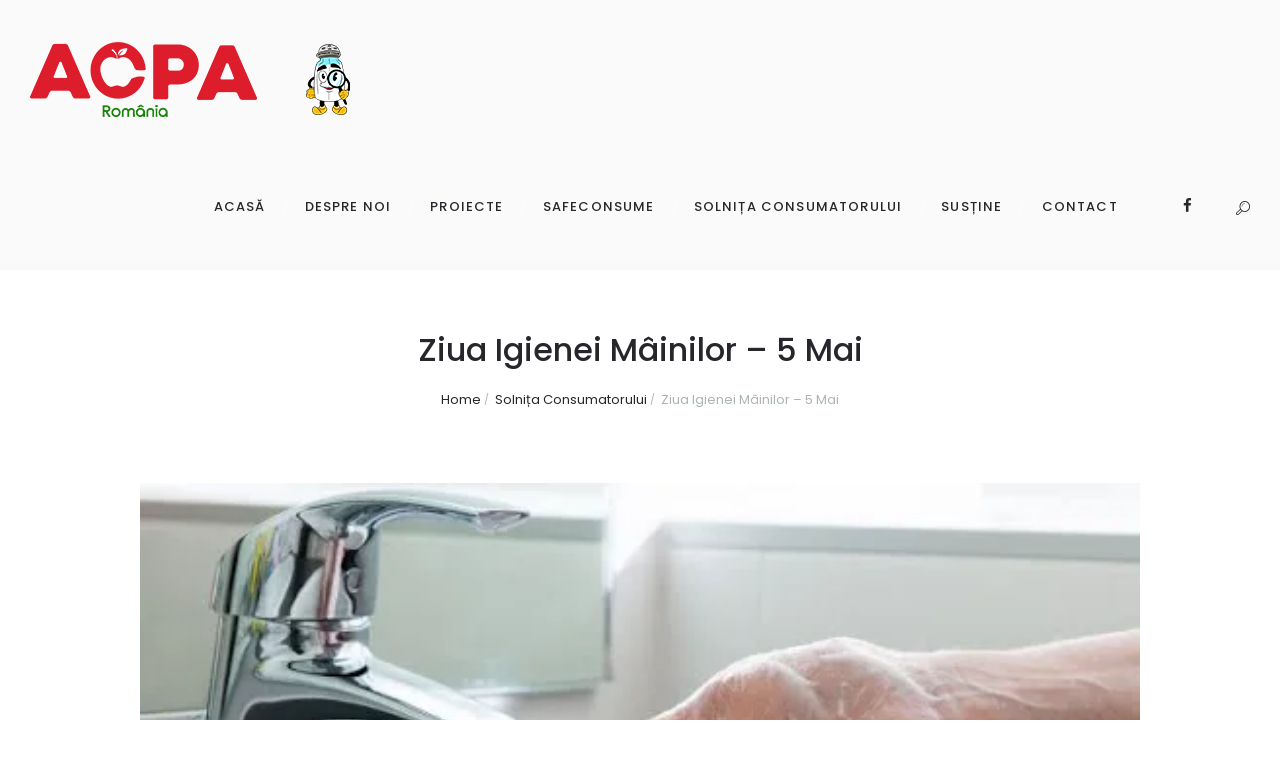

--- FILE ---
content_type: text/html; charset=UTF-8
request_url: https://optimumcibum.ro/2020/05/05/ziua-igienei-mainilor-5-mai/
body_size: 17774
content:
<!DOCTYPE html>
<html lang="ro-RO" class="scheme_original_in">

<head>
    <!-- Global site tag (gtag.js) - Google Analytics -->
<script async src="https://www.googletagmanager.com/gtag/js?id=UA-160630676-2"></script>
<script>
  window.dataLayer = window.dataLayer || [];
  function gtag(){dataLayer.push(arguments);}
  gtag('js', new Date());

  gtag('config', 'UA-160630676-2');
</script>

	<title>Ziua Igienei Mâinilor &#8211; 5 Mai &#8211; ACPA România &quot;Optimum Cibum&quot;</title>
<meta name='robots' content='max-image-preview:large' />
<script type="text/javascript"> var jbp_elements_ajax_url = "https://optimumcibum.ro/?ajax-request=jbp_elements";</script>		<meta charset="UTF-8" />
		<meta name="viewport" content="width=device-width, initial-scale=1, maximum-scale=1">
		<meta name="format-detection" content="telephone=no">
	
		<link rel="profile" href="//gmpg.org/xfn/11" />
		<link rel="pingback" href="https://optimumcibum.ro/xmlrpc.php" />
		<link rel='dns-prefetch' href='//stats.wp.com' />
<link rel='dns-prefetch' href='//fonts.googleapis.com' />
<link rel='dns-prefetch' href='//i0.wp.com' />
<link rel='dns-prefetch' href='//c0.wp.com' />
<link rel="alternate" type="application/rss+xml" title="ACPA România &quot;Optimum Cibum&quot; &raquo; Flux" href="https://optimumcibum.ro/feed/" />
<link rel="alternate" type="application/rss+xml" title="ACPA România &quot;Optimum Cibum&quot; &raquo; Flux comentarii" href="https://optimumcibum.ro/comments/feed/" />
<meta property="og:image" content="https://i0.wp.com/optimumcibum.ro/wp-content/uploads/2020/05/spalat.jpg?fit=512%2C259&amp;ssl=1"/>
<script type="text/javascript">
/* <![CDATA[ */
window._wpemojiSettings = {"baseUrl":"https:\/\/s.w.org\/images\/core\/emoji\/15.0.3\/72x72\/","ext":".png","svgUrl":"https:\/\/s.w.org\/images\/core\/emoji\/15.0.3\/svg\/","svgExt":".svg","source":{"concatemoji":"https:\/\/optimumcibum.ro\/wp-includes\/js\/wp-emoji-release.min.js?ver=6.5.7"}};
/*! This file is auto-generated */
!function(i,n){var o,s,e;function c(e){try{var t={supportTests:e,timestamp:(new Date).valueOf()};sessionStorage.setItem(o,JSON.stringify(t))}catch(e){}}function p(e,t,n){e.clearRect(0,0,e.canvas.width,e.canvas.height),e.fillText(t,0,0);var t=new Uint32Array(e.getImageData(0,0,e.canvas.width,e.canvas.height).data),r=(e.clearRect(0,0,e.canvas.width,e.canvas.height),e.fillText(n,0,0),new Uint32Array(e.getImageData(0,0,e.canvas.width,e.canvas.height).data));return t.every(function(e,t){return e===r[t]})}function u(e,t,n){switch(t){case"flag":return n(e,"\ud83c\udff3\ufe0f\u200d\u26a7\ufe0f","\ud83c\udff3\ufe0f\u200b\u26a7\ufe0f")?!1:!n(e,"\ud83c\uddfa\ud83c\uddf3","\ud83c\uddfa\u200b\ud83c\uddf3")&&!n(e,"\ud83c\udff4\udb40\udc67\udb40\udc62\udb40\udc65\udb40\udc6e\udb40\udc67\udb40\udc7f","\ud83c\udff4\u200b\udb40\udc67\u200b\udb40\udc62\u200b\udb40\udc65\u200b\udb40\udc6e\u200b\udb40\udc67\u200b\udb40\udc7f");case"emoji":return!n(e,"\ud83d\udc26\u200d\u2b1b","\ud83d\udc26\u200b\u2b1b")}return!1}function f(e,t,n){var r="undefined"!=typeof WorkerGlobalScope&&self instanceof WorkerGlobalScope?new OffscreenCanvas(300,150):i.createElement("canvas"),a=r.getContext("2d",{willReadFrequently:!0}),o=(a.textBaseline="top",a.font="600 32px Arial",{});return e.forEach(function(e){o[e]=t(a,e,n)}),o}function t(e){var t=i.createElement("script");t.src=e,t.defer=!0,i.head.appendChild(t)}"undefined"!=typeof Promise&&(o="wpEmojiSettingsSupports",s=["flag","emoji"],n.supports={everything:!0,everythingExceptFlag:!0},e=new Promise(function(e){i.addEventListener("DOMContentLoaded",e,{once:!0})}),new Promise(function(t){var n=function(){try{var e=JSON.parse(sessionStorage.getItem(o));if("object"==typeof e&&"number"==typeof e.timestamp&&(new Date).valueOf()<e.timestamp+604800&&"object"==typeof e.supportTests)return e.supportTests}catch(e){}return null}();if(!n){if("undefined"!=typeof Worker&&"undefined"!=typeof OffscreenCanvas&&"undefined"!=typeof URL&&URL.createObjectURL&&"undefined"!=typeof Blob)try{var e="postMessage("+f.toString()+"("+[JSON.stringify(s),u.toString(),p.toString()].join(",")+"));",r=new Blob([e],{type:"text/javascript"}),a=new Worker(URL.createObjectURL(r),{name:"wpTestEmojiSupports"});return void(a.onmessage=function(e){c(n=e.data),a.terminate(),t(n)})}catch(e){}c(n=f(s,u,p))}t(n)}).then(function(e){for(var t in e)n.supports[t]=e[t],n.supports.everything=n.supports.everything&&n.supports[t],"flag"!==t&&(n.supports.everythingExceptFlag=n.supports.everythingExceptFlag&&n.supports[t]);n.supports.everythingExceptFlag=n.supports.everythingExceptFlag&&!n.supports.flag,n.DOMReady=!1,n.readyCallback=function(){n.DOMReady=!0}}).then(function(){return e}).then(function(){var e;n.supports.everything||(n.readyCallback(),(e=n.source||{}).concatemoji?t(e.concatemoji):e.wpemoji&&e.twemoji&&(t(e.twemoji),t(e.wpemoji)))}))}((window,document),window._wpemojiSettings);
/* ]]> */
</script>
<style id='wp-emoji-styles-inline-css' type='text/css'>

	img.wp-smiley, img.emoji {
		display: inline !important;
		border: none !important;
		box-shadow: none !important;
		height: 1em !important;
		width: 1em !important;
		margin: 0 0.07em !important;
		vertical-align: -0.1em !important;
		background: none !important;
		padding: 0 !important;
	}
</style>
<link rel='stylesheet' id='wp-block-library-css' href='https://c0.wp.com/c/6.5.7/wp-includes/css/dist/block-library/style.min.css' type='text/css' media='all' />
<style id='wp-block-library-inline-css' type='text/css'>
.has-text-align-justify{text-align:justify;}
</style>
<link rel='stylesheet' id='mediaelement-css' href='https://c0.wp.com/c/6.5.7/wp-includes/js/mediaelement/mediaelementplayer-legacy.min.css' type='text/css' media='all' />
<link rel='stylesheet' id='wp-mediaelement-css' href='https://c0.wp.com/c/6.5.7/wp-includes/js/mediaelement/wp-mediaelement.min.css' type='text/css' media='all' />
<style id='jetpack-sharing-buttons-style-inline-css' type='text/css'>
.jetpack-sharing-buttons__services-list{display:flex;flex-direction:row;flex-wrap:wrap;gap:0;list-style-type:none;margin:5px;padding:0}.jetpack-sharing-buttons__services-list.has-small-icon-size{font-size:12px}.jetpack-sharing-buttons__services-list.has-normal-icon-size{font-size:16px}.jetpack-sharing-buttons__services-list.has-large-icon-size{font-size:24px}.jetpack-sharing-buttons__services-list.has-huge-icon-size{font-size:36px}@media print{.jetpack-sharing-buttons__services-list{display:none!important}}.editor-styles-wrapper .wp-block-jetpack-sharing-buttons{gap:0;padding-inline-start:0}ul.jetpack-sharing-buttons__services-list.has-background{padding:1.25em 2.375em}
</style>
<style id='classic-theme-styles-inline-css' type='text/css'>
/*! This file is auto-generated */
.wp-block-button__link{color:#fff;background-color:#32373c;border-radius:9999px;box-shadow:none;text-decoration:none;padding:calc(.667em + 2px) calc(1.333em + 2px);font-size:1.125em}.wp-block-file__button{background:#32373c;color:#fff;text-decoration:none}
</style>
<style id='global-styles-inline-css' type='text/css'>
body{--wp--preset--color--black: #000000;--wp--preset--color--cyan-bluish-gray: #abb8c3;--wp--preset--color--white: #ffffff;--wp--preset--color--pale-pink: #f78da7;--wp--preset--color--vivid-red: #cf2e2e;--wp--preset--color--luminous-vivid-orange: #ff6900;--wp--preset--color--luminous-vivid-amber: #fcb900;--wp--preset--color--light-green-cyan: #7bdcb5;--wp--preset--color--vivid-green-cyan: #00d084;--wp--preset--color--pale-cyan-blue: #8ed1fc;--wp--preset--color--vivid-cyan-blue: #0693e3;--wp--preset--color--vivid-purple: #9b51e0;--wp--preset--gradient--vivid-cyan-blue-to-vivid-purple: linear-gradient(135deg,rgba(6,147,227,1) 0%,rgb(155,81,224) 100%);--wp--preset--gradient--light-green-cyan-to-vivid-green-cyan: linear-gradient(135deg,rgb(122,220,180) 0%,rgb(0,208,130) 100%);--wp--preset--gradient--luminous-vivid-amber-to-luminous-vivid-orange: linear-gradient(135deg,rgba(252,185,0,1) 0%,rgba(255,105,0,1) 100%);--wp--preset--gradient--luminous-vivid-orange-to-vivid-red: linear-gradient(135deg,rgba(255,105,0,1) 0%,rgb(207,46,46) 100%);--wp--preset--gradient--very-light-gray-to-cyan-bluish-gray: linear-gradient(135deg,rgb(238,238,238) 0%,rgb(169,184,195) 100%);--wp--preset--gradient--cool-to-warm-spectrum: linear-gradient(135deg,rgb(74,234,220) 0%,rgb(151,120,209) 20%,rgb(207,42,186) 40%,rgb(238,44,130) 60%,rgb(251,105,98) 80%,rgb(254,248,76) 100%);--wp--preset--gradient--blush-light-purple: linear-gradient(135deg,rgb(255,206,236) 0%,rgb(152,150,240) 100%);--wp--preset--gradient--blush-bordeaux: linear-gradient(135deg,rgb(254,205,165) 0%,rgb(254,45,45) 50%,rgb(107,0,62) 100%);--wp--preset--gradient--luminous-dusk: linear-gradient(135deg,rgb(255,203,112) 0%,rgb(199,81,192) 50%,rgb(65,88,208) 100%);--wp--preset--gradient--pale-ocean: linear-gradient(135deg,rgb(255,245,203) 0%,rgb(182,227,212) 50%,rgb(51,167,181) 100%);--wp--preset--gradient--electric-grass: linear-gradient(135deg,rgb(202,248,128) 0%,rgb(113,206,126) 100%);--wp--preset--gradient--midnight: linear-gradient(135deg,rgb(2,3,129) 0%,rgb(40,116,252) 100%);--wp--preset--font-size--small: 13px;--wp--preset--font-size--medium: 20px;--wp--preset--font-size--large: 36px;--wp--preset--font-size--x-large: 42px;--wp--preset--spacing--20: 0.44rem;--wp--preset--spacing--30: 0.67rem;--wp--preset--spacing--40: 1rem;--wp--preset--spacing--50: 1.5rem;--wp--preset--spacing--60: 2.25rem;--wp--preset--spacing--70: 3.38rem;--wp--preset--spacing--80: 5.06rem;--wp--preset--shadow--natural: 6px 6px 9px rgba(0, 0, 0, 0.2);--wp--preset--shadow--deep: 12px 12px 50px rgba(0, 0, 0, 0.4);--wp--preset--shadow--sharp: 6px 6px 0px rgba(0, 0, 0, 0.2);--wp--preset--shadow--outlined: 6px 6px 0px -3px rgba(255, 255, 255, 1), 6px 6px rgba(0, 0, 0, 1);--wp--preset--shadow--crisp: 6px 6px 0px rgba(0, 0, 0, 1);}:where(.is-layout-flex){gap: 0.5em;}:where(.is-layout-grid){gap: 0.5em;}body .is-layout-flex{display: flex;}body .is-layout-flex{flex-wrap: wrap;align-items: center;}body .is-layout-flex > *{margin: 0;}body .is-layout-grid{display: grid;}body .is-layout-grid > *{margin: 0;}:where(.wp-block-columns.is-layout-flex){gap: 2em;}:where(.wp-block-columns.is-layout-grid){gap: 2em;}:where(.wp-block-post-template.is-layout-flex){gap: 1.25em;}:where(.wp-block-post-template.is-layout-grid){gap: 1.25em;}.has-black-color{color: var(--wp--preset--color--black) !important;}.has-cyan-bluish-gray-color{color: var(--wp--preset--color--cyan-bluish-gray) !important;}.has-white-color{color: var(--wp--preset--color--white) !important;}.has-pale-pink-color{color: var(--wp--preset--color--pale-pink) !important;}.has-vivid-red-color{color: var(--wp--preset--color--vivid-red) !important;}.has-luminous-vivid-orange-color{color: var(--wp--preset--color--luminous-vivid-orange) !important;}.has-luminous-vivid-amber-color{color: var(--wp--preset--color--luminous-vivid-amber) !important;}.has-light-green-cyan-color{color: var(--wp--preset--color--light-green-cyan) !important;}.has-vivid-green-cyan-color{color: var(--wp--preset--color--vivid-green-cyan) !important;}.has-pale-cyan-blue-color{color: var(--wp--preset--color--pale-cyan-blue) !important;}.has-vivid-cyan-blue-color{color: var(--wp--preset--color--vivid-cyan-blue) !important;}.has-vivid-purple-color{color: var(--wp--preset--color--vivid-purple) !important;}.has-black-background-color{background-color: var(--wp--preset--color--black) !important;}.has-cyan-bluish-gray-background-color{background-color: var(--wp--preset--color--cyan-bluish-gray) !important;}.has-white-background-color{background-color: var(--wp--preset--color--white) !important;}.has-pale-pink-background-color{background-color: var(--wp--preset--color--pale-pink) !important;}.has-vivid-red-background-color{background-color: var(--wp--preset--color--vivid-red) !important;}.has-luminous-vivid-orange-background-color{background-color: var(--wp--preset--color--luminous-vivid-orange) !important;}.has-luminous-vivid-amber-background-color{background-color: var(--wp--preset--color--luminous-vivid-amber) !important;}.has-light-green-cyan-background-color{background-color: var(--wp--preset--color--light-green-cyan) !important;}.has-vivid-green-cyan-background-color{background-color: var(--wp--preset--color--vivid-green-cyan) !important;}.has-pale-cyan-blue-background-color{background-color: var(--wp--preset--color--pale-cyan-blue) !important;}.has-vivid-cyan-blue-background-color{background-color: var(--wp--preset--color--vivid-cyan-blue) !important;}.has-vivid-purple-background-color{background-color: var(--wp--preset--color--vivid-purple) !important;}.has-black-border-color{border-color: var(--wp--preset--color--black) !important;}.has-cyan-bluish-gray-border-color{border-color: var(--wp--preset--color--cyan-bluish-gray) !important;}.has-white-border-color{border-color: var(--wp--preset--color--white) !important;}.has-pale-pink-border-color{border-color: var(--wp--preset--color--pale-pink) !important;}.has-vivid-red-border-color{border-color: var(--wp--preset--color--vivid-red) !important;}.has-luminous-vivid-orange-border-color{border-color: var(--wp--preset--color--luminous-vivid-orange) !important;}.has-luminous-vivid-amber-border-color{border-color: var(--wp--preset--color--luminous-vivid-amber) !important;}.has-light-green-cyan-border-color{border-color: var(--wp--preset--color--light-green-cyan) !important;}.has-vivid-green-cyan-border-color{border-color: var(--wp--preset--color--vivid-green-cyan) !important;}.has-pale-cyan-blue-border-color{border-color: var(--wp--preset--color--pale-cyan-blue) !important;}.has-vivid-cyan-blue-border-color{border-color: var(--wp--preset--color--vivid-cyan-blue) !important;}.has-vivid-purple-border-color{border-color: var(--wp--preset--color--vivid-purple) !important;}.has-vivid-cyan-blue-to-vivid-purple-gradient-background{background: var(--wp--preset--gradient--vivid-cyan-blue-to-vivid-purple) !important;}.has-light-green-cyan-to-vivid-green-cyan-gradient-background{background: var(--wp--preset--gradient--light-green-cyan-to-vivid-green-cyan) !important;}.has-luminous-vivid-amber-to-luminous-vivid-orange-gradient-background{background: var(--wp--preset--gradient--luminous-vivid-amber-to-luminous-vivid-orange) !important;}.has-luminous-vivid-orange-to-vivid-red-gradient-background{background: var(--wp--preset--gradient--luminous-vivid-orange-to-vivid-red) !important;}.has-very-light-gray-to-cyan-bluish-gray-gradient-background{background: var(--wp--preset--gradient--very-light-gray-to-cyan-bluish-gray) !important;}.has-cool-to-warm-spectrum-gradient-background{background: var(--wp--preset--gradient--cool-to-warm-spectrum) !important;}.has-blush-light-purple-gradient-background{background: var(--wp--preset--gradient--blush-light-purple) !important;}.has-blush-bordeaux-gradient-background{background: var(--wp--preset--gradient--blush-bordeaux) !important;}.has-luminous-dusk-gradient-background{background: var(--wp--preset--gradient--luminous-dusk) !important;}.has-pale-ocean-gradient-background{background: var(--wp--preset--gradient--pale-ocean) !important;}.has-electric-grass-gradient-background{background: var(--wp--preset--gradient--electric-grass) !important;}.has-midnight-gradient-background{background: var(--wp--preset--gradient--midnight) !important;}.has-small-font-size{font-size: var(--wp--preset--font-size--small) !important;}.has-medium-font-size{font-size: var(--wp--preset--font-size--medium) !important;}.has-large-font-size{font-size: var(--wp--preset--font-size--large) !important;}.has-x-large-font-size{font-size: var(--wp--preset--font-size--x-large) !important;}
.wp-block-navigation a:where(:not(.wp-element-button)){color: inherit;}
:where(.wp-block-post-template.is-layout-flex){gap: 1.25em;}:where(.wp-block-post-template.is-layout-grid){gap: 1.25em;}
:where(.wp-block-columns.is-layout-flex){gap: 2em;}:where(.wp-block-columns.is-layout-grid){gap: 2em;}
.wp-block-pullquote{font-size: 1.5em;line-height: 1.6;}
</style>
<link rel='stylesheet' id='contact-form-7-css' href='https://optimumcibum.ro/wp-content/plugins/contact-form-7/includes/css/styles.css?ver=5.9.3' type='text/css' media='all' />
<link rel='stylesheet' id='essential-grid-plugin-settings-css' href='https://optimumcibum.ro/wp-content/plugins/essential-grid/public/assets/css/settings.css?ver=2.3.6' type='text/css' media='all' />
<link rel='stylesheet' id='tp-fontello-css' href='https://optimumcibum.ro/wp-content/plugins/essential-grid/public/assets/font/fontello/css/fontello.css?ver=2.3.6' type='text/css' media='all' />
<link rel='stylesheet' id='font-awesome-css' href='https://optimumcibum.ro/wp-content/plugins/jblog-elements/assets/fonts/font-awesome/font-awesome.css?ver=1.1.2' type='text/css' media='all' />
<link rel='stylesheet' id='jblog-icon-css' href='https://optimumcibum.ro/wp-content/plugins/jblog-elements/assets/fonts/jblog-icon/jblog-icon.min.css?ver=1.1.2' type='text/css' media='all' />
<link rel='stylesheet' id='owl-carousel-css' href='https://optimumcibum.ro/wp-content/plugins/jblog-elements/assets/css/lib/owl.carousel.css?ver=1.1.2' type='text/css' media='all' />
<link rel='stylesheet' id='jblog-elements-main-css' href='https://optimumcibum.ro/wp-content/plugins/jblog-elements/assets/css/main.min.css?ver=1.1.2' type='text/css' media='all' />
<link rel='stylesheet' id='rs-plugin-settings-css' href='https://optimumcibum.ro/wp-content/plugins/revslider/public/assets/css/rs6.css?ver=6.2.17' type='text/css' media='all' />
<style id='rs-plugin-settings-inline-css' type='text/css'>
#rs-demo-id {}
</style>
<link rel='stylesheet' id='invetex-font-google_fonts-style-css' href='//fonts.googleapis.com/css?family=Poppins:300,300italic,400,400italic,500,500italic,600,600italic,700,700italic|Lora:300,300italic,400,400italic,500,500italic,600,600italic,700,700italic&#038;subset=latin,latin-ext' type='text/css' media='all' />
<link rel='stylesheet' id='fontello-icons-style-css' href='https://optimumcibum.ro/wp-content/themes/invetex/css/fontello/css/fontello.css' type='text/css' media='all' />
<link rel='stylesheet' id='invetex-main-style-css' href='https://optimumcibum.ro/wp-content/themes/invetex/style.css' type='text/css' media='all' />
<link rel='stylesheet' id='invetex-animation-style-css' href='https://optimumcibum.ro/wp-content/themes/invetex/fw/css/core.animation.css' type='text/css' media='all' />
<link rel='stylesheet' id='invetex-shortcodes-style-css' href='https://optimumcibum.ro/wp-content/plugins/trx_utils/shortcodes/theme.shortcodes.css' type='text/css' media='all' />
<link rel='stylesheet' id='invetex-theme-style-css' href='https://optimumcibum.ro/wp-content/themes/invetex/css/theme.css' type='text/css' media='all' />
<style id='invetex-theme-style-inline-css' type='text/css'>
  .contacts_wrap .logo img{height:50px}
</style>
<link rel='stylesheet' id='invetex-responsive-style-css' href='https://optimumcibum.ro/wp-content/themes/invetex/css/responsive.css' type='text/css' media='all' />
<link rel='stylesheet' id='wpgdprc.css-css' href='https://optimumcibum.ro/wp-content/plugins/wp-gdpr-compliance/assets/css/front.min.css?ver=1596646528' type='text/css' media='all' />
<style id='wpgdprc.css-inline-css' type='text/css'>

            div.wpgdprc .wpgdprc-switch .wpgdprc-switch-inner:before { content: 'Yes'; }
            div.wpgdprc .wpgdprc-switch .wpgdprc-switch-inner:after { content: 'No'; }
        
</style>
<script type="text/javascript" src="https://c0.wp.com/c/6.5.7/wp-includes/js/jquery/jquery.min.js" id="jquery-core-js"></script>
<script type="text/javascript" src="https://c0.wp.com/c/6.5.7/wp-includes/js/jquery/jquery-migrate.min.js" id="jquery-migrate-js"></script>
<script type="text/javascript" src="https://optimumcibum.ro/wp-content/plugins/revslider/public/assets/js/rbtools.min.js?ver=6.2.17" id="tp-tools-js"></script>
<script type="text/javascript" src="https://optimumcibum.ro/wp-content/plugins/revslider/public/assets/js/rs6.min.js?ver=6.2.17" id="revmin-js"></script>
<link rel="https://api.w.org/" href="https://optimumcibum.ro/wp-json/" /><link rel="alternate" type="application/json" href="https://optimumcibum.ro/wp-json/wp/v2/posts/395" /><link rel="EditURI" type="application/rsd+xml" title="RSD" href="https://optimumcibum.ro/xmlrpc.php?rsd" />
<meta name="generator" content="WordPress 6.5.7" />
<link rel="canonical" href="https://optimumcibum.ro/2020/05/05/ziua-igienei-mainilor-5-mai/" />
<link rel='shortlink' href='https://optimumcibum.ro/?p=395' />
<link rel="alternate" type="application/json+oembed" href="https://optimumcibum.ro/wp-json/oembed/1.0/embed?url=https%3A%2F%2Foptimumcibum.ro%2F2020%2F05%2F05%2Fziua-igienei-mainilor-5-mai%2F" />
<link rel="alternate" type="text/xml+oembed" href="https://optimumcibum.ro/wp-json/oembed/1.0/embed?url=https%3A%2F%2Foptimumcibum.ro%2F2020%2F05%2F05%2Fziua-igienei-mainilor-5-mai%2F&#038;format=xml" />
	<style>img#wpstats{display:none}</style>
		<meta name="generator" content="Powered by WPBakery Page Builder - drag and drop page builder for WordPress."/>
<meta name="generator" content="Powered by Slider Revolution 6.2.17 - responsive, Mobile-Friendly Slider Plugin for WordPress with comfortable drag and drop interface." />
<link rel="icon" href="https://i0.wp.com/optimumcibum.ro/wp-content/uploads/2020/05/cropped-favicon.png?fit=32%2C32&#038;ssl=1" sizes="32x32" />
<link rel="icon" href="https://i0.wp.com/optimumcibum.ro/wp-content/uploads/2020/05/cropped-favicon.png?fit=192%2C192&#038;ssl=1" sizes="192x192" />
<link rel="apple-touch-icon" href="https://i0.wp.com/optimumcibum.ro/wp-content/uploads/2020/05/cropped-favicon.png?fit=180%2C180&#038;ssl=1" />
<meta name="msapplication-TileImage" content="https://i0.wp.com/optimumcibum.ro/wp-content/uploads/2020/05/cropped-favicon.png?fit=270%2C270&#038;ssl=1" />
<style id="jeg_dynamic_css" type="text/css" data-type="jeg_custom-css"></style><script type="text/javascript">function setREVStartSize(e){
			//window.requestAnimationFrame(function() {				 
				window.RSIW = window.RSIW===undefined ? window.innerWidth : window.RSIW;	
				window.RSIH = window.RSIH===undefined ? window.innerHeight : window.RSIH;	
				try {								
					var pw = document.getElementById(e.c).parentNode.offsetWidth,
						newh;
					pw = pw===0 || isNaN(pw) ? window.RSIW : pw;
					e.tabw = e.tabw===undefined ? 0 : parseInt(e.tabw);
					e.thumbw = e.thumbw===undefined ? 0 : parseInt(e.thumbw);
					e.tabh = e.tabh===undefined ? 0 : parseInt(e.tabh);
					e.thumbh = e.thumbh===undefined ? 0 : parseInt(e.thumbh);
					e.tabhide = e.tabhide===undefined ? 0 : parseInt(e.tabhide);
					e.thumbhide = e.thumbhide===undefined ? 0 : parseInt(e.thumbhide);
					e.mh = e.mh===undefined || e.mh=="" || e.mh==="auto" ? 0 : parseInt(e.mh,0);		
					if(e.layout==="fullscreen" || e.l==="fullscreen") 						
						newh = Math.max(e.mh,window.RSIH);					
					else{					
						e.gw = Array.isArray(e.gw) ? e.gw : [e.gw];
						for (var i in e.rl) if (e.gw[i]===undefined || e.gw[i]===0) e.gw[i] = e.gw[i-1];					
						e.gh = e.el===undefined || e.el==="" || (Array.isArray(e.el) && e.el.length==0)? e.gh : e.el;
						e.gh = Array.isArray(e.gh) ? e.gh : [e.gh];
						for (var i in e.rl) if (e.gh[i]===undefined || e.gh[i]===0) e.gh[i] = e.gh[i-1];
											
						var nl = new Array(e.rl.length),
							ix = 0,						
							sl;					
						e.tabw = e.tabhide>=pw ? 0 : e.tabw;
						e.thumbw = e.thumbhide>=pw ? 0 : e.thumbw;
						e.tabh = e.tabhide>=pw ? 0 : e.tabh;
						e.thumbh = e.thumbhide>=pw ? 0 : e.thumbh;					
						for (var i in e.rl) nl[i] = e.rl[i]<window.RSIW ? 0 : e.rl[i];
						sl = nl[0];									
						for (var i in nl) if (sl>nl[i] && nl[i]>0) { sl = nl[i]; ix=i;}															
						var m = pw>(e.gw[ix]+e.tabw+e.thumbw) ? 1 : (pw-(e.tabw+e.thumbw)) / (e.gw[ix]);					
						newh =  (e.gh[ix] * m) + (e.tabh + e.thumbh);
					}				
					if(window.rs_init_css===undefined) window.rs_init_css = document.head.appendChild(document.createElement("style"));					
					document.getElementById(e.c).height = newh+"px";
					window.rs_init_css.innerHTML += "#"+e.c+"_wrapper { height: "+newh+"px }";				
				} catch(e){
					console.log("Failure at Presize of Slider:" + e)
				}					   
			//});
		  };</script>
		<style type="text/css" id="wp-custom-css">
			.logo_slogan,  .single_footer_info{
	display:none;
	visibility: hidden;
	margin: 0;
}		</style>
		<noscript><style> .wpb_animate_when_almost_visible { opacity: 1; }</style></noscript></head>
<body class="post-template-default single single-post postid-395 single-format-standard invetex_body body_style_wide body_filled article_style_boxed layout_single-standard template_single-standard scheme_original_in top_panel_show top_panel_above sidebar_hide sidebar_outer_hide wpb-js-composer js-comp-ver-6.1 vc_responsive">
    
	<a id="toc_home" class="sc_anchor" title="Home" data-description="&lt;i&gt;Return to Home&lt;/i&gt; - &lt;br&gt;navigate to home page of the site" data-icon="icon-home" data-url="https://optimumcibum.ro/" data-separator="yes"></a><a id="toc_top" class="sc_anchor" title="To Top" data-description="&lt;i&gt;Back to top&lt;/i&gt; - &lt;br&gt;scroll to top of the page" data-icon="icon-double-up" data-url="" data-separator="yes"></a>		<div class="body_wrap">
				<div class="page_wrap">
					
		<div class="top_panel_fixed_wrap"></div>

		<header class="top_panel_wrap top_panel_style_3 scheme_original">
			<div class="top_panel_wrap_inner top_panel_inner_style_3 top_panel_position_above">
			
			
			<div class="top_panel_middle" >
				<div class="content_wrap">
					<div class="contact_logo">
								<div class="logo">
			<a href="https://optimumcibum.ro/"><img src="https://optimumcibum.ro/wp-content/uploads/2022/01/acpalogo_normal-copy.png" class="logo_main" alt="Image" width="321" height="75"><img src="https://optimumcibum.ro/wp-content/uploads/2022/01/acpalogo_normal-copy.png" class="logo_fixed" alt="Image" width="321" height="75"><br><div class="logo_slogan">De la consumatori, pentru consumatori!</div></a>
		</div>
							</div>
					<div class="menu_main_wrap">
						<nav class="menu_main_nav_area menu_hover_fade">
							<ul id="menu_main" class="menu_main_nav"><li id="menu-item-37" class="menu-item menu-item-type-post_type menu-item-object-page menu-item-home menu-item-37"><a href="https://optimumcibum.ro/"><span>Acasă</span></a></li>
<li id="menu-item-54" class="menu-item menu-item-type-post_type menu-item-object-page menu-item-54"><a href="https://optimumcibum.ro/despre-noi/"><span>Despre noi</span></a></li>
<li id="menu-item-610" class="menu-item menu-item-type-taxonomy menu-item-object-category menu-item-610"><a href="https://optimumcibum.ro/category/proiecte/"><span>Proiecte</span></a></li>
<li id="menu-item-611" class="menu-item menu-item-type-taxonomy menu-item-object-category menu-item-611"><a href="https://optimumcibum.ro/category/safeconsume/"><span>SafeConsume</span></a></li>
<li id="menu-item-55" class="menu-item menu-item-type-post_type menu-item-object-page current_page_parent menu-item-55"><a href="https://optimumcibum.ro/blog/"><span>Solnița Consumatorului</span></a></li>
<li id="menu-item-477" class="menu-item menu-item-type-post_type menu-item-object-page menu-item-477"><a href="https://optimumcibum.ro/sustine/"><span>Susține</span></a></li>
<li id="menu-item-56" class="menu-item menu-item-type-post_type menu-item-object-page menu-item-56"><a href="https://optimumcibum.ro/contact/"><span>Contact</span></a></li>
</ul>						</nav>
						<div class="search_wrap search_style_default search_state_closed search_ajax top_panel_el top_panel_icon ">
						<div class="search_form_wrap">
							<form role="search" method="get" class="search_form" action="https://optimumcibum.ro/">
								<button type="submit" class="search_submit icon-search-light" title="Open search"></button>
								<input type="text" class="search_field" placeholder="Search" value="" name="s" /></form>
						</div><div class="search_results widget_area scheme_original"><a class="search_results_close icon-cancel"></a><div class="search_results_content"></div></div></div>
													<div class="top_panel_top_socials top_panel_el">
								<div class="sc_socials sc_socials_type_icons sc_socials_shape_square sc_socials_size_tiny"><div class="sc_socials_item"><a href="https://www.facebook.com/acparomania/" target="_blank" class="social_icons social_facebook"><span class="icon-facebook"></span></a></div></div>							</div>
											</div>
				</div>
			</div>

			</div>
		</header>

		<nav class="menu_pushy_nav_area pushy pushy-left scheme_original">
			<div class="pushy_inner">
				<a href="#" class="close-pushy"></a>
							</div>
		</nav>

		<!-- Site Overlay -->
		<div class="site-overlay"></div>
			<div class="header_mobile header_mobile_style_3">
		<div class="content_wrap">
			<div class="menu_button icon-menu"></div>
					<div class="logo">
			<a href="https://optimumcibum.ro/"><img src="https://optimumcibum.ro/wp-content/uploads/2022/01/acpalogo_normal-copy.png" class="logo_main" alt="Image" width="321" height="75"></a>
		</div>
				</div>
		<div class="side_wrap">
			<div class="close">Close</div>
			<div class="panel_top">
				<nav class="menu_main_nav_area">
					<ul id="menu_mobile" class="menu_main_nav"><li class="menu-item menu-item-type-post_type menu-item-object-page menu-item-home menu-item-37"><a href="https://optimumcibum.ro/"><span>Acasă</span></a></li>
<li class="menu-item menu-item-type-post_type menu-item-object-page menu-item-54"><a href="https://optimumcibum.ro/despre-noi/"><span>Despre noi</span></a></li>
<li class="menu-item menu-item-type-taxonomy menu-item-object-category menu-item-610"><a href="https://optimumcibum.ro/category/proiecte/"><span>Proiecte</span></a></li>
<li class="menu-item menu-item-type-taxonomy menu-item-object-category menu-item-611"><a href="https://optimumcibum.ro/category/safeconsume/"><span>SafeConsume</span></a></li>
<li class="menu-item menu-item-type-post_type menu-item-object-page current_page_parent menu-item-55"><a href="https://optimumcibum.ro/blog/"><span>Solnița Consumatorului</span></a></li>
<li class="menu-item menu-item-type-post_type menu-item-object-page menu-item-477"><a href="https://optimumcibum.ro/sustine/"><span>Susține</span></a></li>
<li class="menu-item menu-item-type-post_type menu-item-object-page menu-item-56"><a href="https://optimumcibum.ro/contact/"><span>Contact</span></a></li>
</ul>				</nav>
				<div class="search_wrap search_style_ search_state_fixed search_ajax">
						<div class="search_form_wrap">
							<form role="search" method="get" class="search_form" action="https://optimumcibum.ro/">
								<button type="submit" class="search_submit icon-search-light" title="Start search"></button>
								<input type="text" class="search_field" placeholder="Search" value="" name="s" /></form>
						</div><div class="search_results widget_area scheme_original"><a class="search_results_close icon-cancel"></a><div class="search_results_content"></div></div></div>						<div class="login"><a href="#popup_login" class="popup_link popup_login_link icon-user">Login</a>						</div>
									</div>
			
						<div class="panel_middle">
				<div class="contact_field contact_phone">
						<span class="contact_icon icon-call-out"></span>
						<span class="contact_label contact_phone">0744 754 597</span>
					</div>
	<div class="top_panel_top_open_hours icon-clock-light">09:00-17:00</div>
	

<div class="top_panel_top_user_area cart_hide">

	
			<ul id="menu_user_mobile" class="menu_user_nav">
		
	</ul>

</div>			</div>
			
			<div class="panel_bottom">
									<div class="contact_socials">
						<div class="sc_socials sc_socials_type_icons sc_socials_shape_square sc_socials_size_small"><div class="sc_socials_item"><a href="https://www.facebook.com/acparomania/" target="_blank" class="social_icons social_facebook"><span class="icon-facebook"></span></a></div></div>					</div>
							</div>
		</div>
		<div class="mask"></div>
	</div>				<div class="top_panel_title top_panel_style_3  title_present breadcrumbs_present scheme_original is_page_paddings_yes">
					<div class="top_panel_title_inner top_panel_inner_style_3  title_present_inner breadcrumbs_present_inner">
						<div class="content_wrap">
							<h1 class="page_title">Ziua Igienei Mâinilor &#8211; 5 Mai</h1>
							
							<div class="breadcrumbs"><a class="breadcrumbs_item home" href="https://optimumcibum.ro/">Home</a><span class="breadcrumbs_delimiter"></span><a class="breadcrumbs_item cat_post" href="https://optimumcibum.ro/category/blog/">Solnița Consumatorului</a><span class="breadcrumbs_delimiter"></span><span class="breadcrumbs_item current">Ziua Igienei Mâinilor &#8211; 5 Mai</span></div>						</div>
					</div>
				</div>
							<div class="page_content_wrap page_paddings_yes">
				
<div class="content_wrap">
<div class="content">
<article class="itemscope post_item post_item_single post_featured_alter post_format_standard post-395 post type-post status-publish format-standard has-post-thumbnail hentry category-blog tag-safeconsume tag-spalat-maini tag-ziua-igienei-mainilor" itemscope itemtype="//schema.org/Article">			<section class="post_featured">
							<div class="post_thumb" data-image="https://optimumcibum.ro/wp-content/uploads/2020/05/spalat.jpg" data-title="Ziua Igienei Mâinilor &#8211; 5 Mai">
					<a class="hover_icon hover_icon_view" href="https://optimumcibum.ro/wp-content/uploads/2020/05/spalat.jpg" title="Ziua Igienei Mâinilor &#8211; 5 Mai"><img class="wp-post-image" width="1170" height="659" alt="Ziua Igienei Mâinilor &#8211; 5 Mai" src="https://i0.wp.com/optimumcibum.ro/wp-content/uploads/2020/05/spalat.jpg?fit=512%2C259&#038;ssl=1" itemprop="image"></a>
				</div>
							</section>
			
<section class="post_content" itemprop="articleBody"><div class="post_info">
			<span class="post_info_item post_info_posted"> <a href="https://optimumcibum.ro/2020/05/05/ziua-igienei-mainilor-5-mai/" class="post_info_date date updated" itemprop="datePublished" content="2020-05-05 12:22:16">May 5, 2020</a></span>
				<span class="post_info_item post_info_posted_by vcard" itemprop="author">by <a href="https://optimumcibum.ro/author/acparomania/" class="post_info_author">ACPA România</a></span>
			<span class="post_info_item post_info_tags">in <a class="category_link" href="https://optimumcibum.ro/category/blog/">Solnița Consumatorului</a></span>
				<span class="post_info_item post_info_counters">	<a class="post_counters_item post_counters_comments icon-comment-light" title="Comments - 0" href="https://optimumcibum.ro/2020/05/05/ziua-igienei-mainilor-5-mai/#respond"><span class="post_counters_number">0</span> Comments</a>
	</span>
		</div><h4>Astăzi, 5 mai 2020, este Ziua Igienei Mâinilor!</h4>
<h4><span style="color: #0000ff">Spălarea manuală este una dintre cele mai eficiente acțiuni pe care le poți lua pentru reducerea răspândirii agenților patogeni și prevenirea infecțiilor, inclusiv COVID-19.</span></h4>
<p>Uită-te la videoclipul Lisei Ackerley &#8211; expert în igienă și membru în echipa SafeConsume!</p>
<div class="text_exposed_show">
<p><a href="https://www.youtube.com/watch?v=8FIQEF5tBFs" target="_blank" rel="noopener noreferrer">https://www.youtube.com/watch?v=8FIQEF5tBFs</a></p>
<p><img fetchpriority="high" decoding="async" class="alignnone size-medium wp-image-397" src="https://i0.wp.com/optimumcibum.ro/wp-content/uploads/2020/05/spalat-maini.jpg?resize=770%2C447&#038;ssl=1" alt="" width="770" height="447" data-recalc-dims="1" /></p>
<p><a class="_58cn" href="https://www.facebook.com/hashtag/safeconsume?source=feed_text&amp;epa=HASHTAG&amp;__xts__%5B0%5D=68.[base64]&amp;__tn__=%2ANK-R" data-ft="{&quot;type&quot;:104,&quot;tn&quot;:&quot;*N&quot;}"><span class="_5afx"><span class="_58cl _5afz" aria-label="hashtag">#</span><span class="_58cm">safeconsume</span></span></a> <a class="_58cn" href="https://www.facebook.com/hashtag/handwashingday?source=feed_text&amp;epa=HASHTAG&amp;__xts__%5B0%5D=68.[base64]&amp;__tn__=%2ANK-R" data-ft="{&quot;type&quot;:104,&quot;tn&quot;:&quot;*N&quot;}"><span class="_5afx"><span class="_58cl _5afz" aria-label="hashtag">#</span><span class="_58cm">handwashingday</span></span></a> <a class="_58cn" href="https://www.facebook.com/hashtag/handhygieneday?source=feed_text&amp;epa=HASHTAG&amp;__xts__%5B0%5D=68.[base64]&amp;__tn__=%2ANK-R" data-ft="{&quot;type&quot;:104,&quot;tn&quot;:&quot;*N&quot;}"><span class="_5afx"><span class="_58cl _5afz" aria-label="hashtag">#</span><span class="_58cm">handhygieneday</span></span></a> <a class="_58cn" href="https://www.facebook.com/hashtag/handhygiene?source=feed_text&amp;epa=HASHTAG&amp;__xts__%5B0%5D=68.[base64]&amp;__tn__=%2ANK-R" data-ft="{&quot;type&quot;:104,&quot;tn&quot;:&quot;*N&quot;}"><span class="_5afx"><span class="_58cl _5afz" aria-label="hashtag">#</span><span class="_58cm">handhygiene</span></span></a> <a class="_58cn" href="https://www.facebook.com/hashtag/soapandwater?source=feed_text&amp;epa=HASHTAG&amp;__xts__%5B0%5D=68.[base64]&amp;__tn__=%2ANK-R" data-ft="{&quot;type&quot;:104,&quot;tn&quot;:&quot;*N&quot;}"><span class="_5afx"><span class="_58cl _5afz" aria-label="hashtag">#</span><span class="_58cm">soapandwater</span></span></a> <a class="_58cn" href="https://www.facebook.com/hashtag/handwash?source=feed_text&amp;epa=HASHTAG&amp;__xts__%5B0%5D=68.[base64]&amp;__tn__=%2ANK-R" data-ft="{&quot;type&quot;:104,&quot;tn&quot;:&quot;*N&quot;}"><span class="_5afx"><span class="_58cl _5afz" aria-label="hashtag">#</span><span class="_58cm">handwash</span></span></a> <a class="_58cn" href="https://www.facebook.com/hashtag/covid?source=feed_text&amp;epa=HASHTAG&amp;__xts__%5B0%5D=68.[base64]&amp;__tn__=%2ANK-R" data-ft="{&quot;type&quot;:104,&quot;tn&quot;:&quot;*N&quot;}"><span class="_5afx"><span class="_58cl _5afz" aria-label="hashtag">#</span><span class="_58cm">covid</span></span></a> <a class="_58cn" href="https://www.facebook.com/hashtag/coronavirus?source=feed_text&amp;epa=HASHTAG&amp;__xts__%5B0%5D=68.[base64]&amp;__tn__=%2ANK-R" data-ft="{&quot;type&quot;:104,&quot;tn&quot;:&quot;*N&quot;}"><span class="_5afx"><span class="_58cl _5afz" aria-label="hashtag">#</span><span class="_58cm">coronavirus</span></span></a> <a class="_58cn" href="https://www.facebook.com/hashtag/corona?source=feed_text&amp;epa=HASHTAG&amp;__xts__%5B0%5D=68.[base64]&amp;__tn__=%2ANK-R" data-ft="{&quot;type&quot;:104,&quot;tn&quot;:&quot;*N&quot;}"><span class="_5afx"><span class="_58cl _5afz" aria-label="hashtag">#</span><span class="_58cm">corona</span></span></a> <a class="_58cn" href="https://www.facebook.com/hashtag/soap?source=feed_text&amp;epa=HASHTAG&amp;__xts__%5B0%5D=68.[base64]&amp;__tn__=%2ANK-R" data-ft="{&quot;type&quot;:104,&quot;tn&quot;:&quot;*N&quot;}"><span class="_5afx"><span class="_58cl _5afz" aria-label="hashtag">#</span><span class="_58cm">soap</span></span></a> <a class="_58cn" href="https://www.facebook.com/hashtag/clean?source=feed_text&amp;epa=HASHTAG&amp;__xts__%5B0%5D=68.[base64]&amp;__tn__=%2ANK-R" data-ft="{&quot;type&quot;:104,&quot;tn&quot;:&quot;*N&quot;}"><span class="_5afx"><span class="_58cl _5afz" aria-label="hashtag">#</span><span class="_58cm">clean</span></span></a> <a class="_58cn" href="https://www.facebook.com/hashtag/handwashing?source=feed_text&amp;epa=HASHTAG&amp;__xts__%5B0%5D=68.[base64]&amp;__tn__=%2ANK-R" data-ft="{&quot;type&quot;:104,&quot;tn&quot;:&quot;*N&quot;}"><span class="_5afx"><span class="_58cl _5afz" aria-label="hashtag">#</span><span class="_58cm">handwashing</span></span></a> <a class="_58cn" href="https://www.facebook.com/hashtag/wash?source=feed_text&amp;epa=HASHTAG&amp;__xts__%5B0%5D=68.[base64]&amp;__tn__=%2ANK-R" data-ft="{&quot;type&quot;:104,&quot;tn&quot;:&quot;*N&quot;}"><span class="_5afx"><span class="_58cl _5afz" aria-label="hashtag">#</span><span class="_58cm">wash</span></span></a> <a class="_58cn" href="https://www.facebook.com/hashtag/washyourhands?source=feed_text&amp;epa=HASHTAG&amp;__xts__%5B0%5D=68.[base64]&amp;__tn__=%2ANK-R" data-ft="{&quot;type&quot;:104,&quot;tn&quot;:&quot;*N&quot;}"><span class="_5afx"><span class="_58cl _5afz" aria-label="hashtag">#</span><span class="_58cm">washyourhands</span></span></a></p>
</div>
				<div class="single_footer_info">
											<div class="post_info_bottom">
							<span class="post_info_item post_info_tags"><span class="icon icon-lightbulb-light"></span><a class="post_tag_link" href="https://optimumcibum.ro/tag/safeconsume/">SafeConsumE</a>, <a class="post_tag_link" href="https://optimumcibum.ro/tag/spalat-maini/">spalat maini</a>, <a class="post_tag_link" href="https://optimumcibum.ro/tag/ziua-igienei-mainilor/">ziua igienei mâinilor</a></span>
						</div>
											<div class="post_info_bottom">
						<a class="post_counters_item post_counters_comments icon-comment-light" title="Comments - 0" href="https://optimumcibum.ro/2020/05/05/ziua-igienei-mainilor-5-mai/#respond"><span class="post_counters_number">0</span> Comments</a>
					</div>
				</div>
				
				</section> <!-- </section> class="post_content" itemprop="articleBody"> -->
			</article> <!-- </article> class="itemscope post_item post_item_single post_featured_alter post_format_standard post-395 post type-post status-publish format-standard has-post-thumbnail hentry category-blog tag-safeconsume tag-spalat-maini tag-ziua-igienei-mainilor" itemscope itemtype="//schema.org/Article"> -->
	</div>
</div>		<section class="related_wrap">

			
<div class="content_wrap">			
			<h2 class="section_title">Related Posts</h2>

							<div class="columns_wrap">
								<div class="column-1_2 column_padding_bottom">		<article class="post_item post_item_related post_item_1">

			<div class="post_content">
								<div class="post_featured">
						<div class="post_thumb" data-image="https://optimumcibum.ro/wp-content/uploads/2022/11/raw-chicken-meat.jpg" data-title="De ce spălăm carnea de pui mai bine decât mâinile?">
	<a class="hover_icon hover_icon_link" href="https://optimumcibum.ro/2022/09/25/de-ce-spalam-carnea-de-pui-mai-bine-decat-mainile/"><img class="wp-post-image" width="370" height="370" alt="De ce spălăm carnea de pui mai bine decât mâinile?" src="https://i0.wp.com/optimumcibum.ro/wp-content/uploads/2022/11/raw-chicken-meat.jpg?fit=960%2C1440&#038;ssl=1"></a>	</div>
					</div>
				
									<div class="post_content_wrap">
						<h5 class="post_title"><a href="https://optimumcibum.ro/2022/09/25/de-ce-spalam-carnea-de-pui-mai-bine-decat-mainile/">De ce spălăm carnea de pui mai bine decât mâinile?</a></h5><div class="post_info post_info_tags"><a class="post_tag_link" href="https://optimumcibum.ro/tag/acpa-romania/">ACPA Romania</a>, <a class="post_tag_link" href="https://optimumcibum.ro/tag/carne-pui/">carne pui</a>, <a class="post_tag_link" href="https://optimumcibum.ro/tag/nofima/">Nofima</a>, <a class="post_tag_link" href="https://optimumcibum.ro/tag/safeconsume/">SafeConsumE</a>, <a class="post_tag_link" href="https://optimumcibum.ro/tag/salmonella/">Salmonella</a></div>					</div>
							</div>	<!-- /.post_content -->
		</article>	<!-- /.post_item -->
		</div><div class="column-1_2 column_padding_bottom">		<article class="post_item post_item_related post_item_2">

			<div class="post_content">
								<div class="post_featured">
						<div class="post_thumb" data-image="https://optimumcibum.ro/wp-content/uploads/2020/05/flyer_intreg-scaled.jpg" data-title="Pandemia nu a trecut! Un flyer realizat de Optimum Cibum">
	<a class="hover_icon hover_icon_link" href="https://optimumcibum.ro/2020/05/05/pandemia-nu-a-trecut-un-flyer-realizat-in-campania-safeconsume/"><img class="wp-post-image" width="370" height="370" alt="Pandemia nu a trecut! Un flyer realizat de Optimum Cibum" src="https://i0.wp.com/optimumcibum.ro/wp-content/uploads/2020/05/flyer_intreg-scaled.jpg?fit=2560%2C1810&#038;ssl=1"></a>	</div>
					</div>
				
									<div class="post_content_wrap">
						<h5 class="post_title"><a href="https://optimumcibum.ro/2020/05/05/pandemia-nu-a-trecut-un-flyer-realizat-in-campania-safeconsume/">Pandemia nu a trecut! Un flyer realizat de Optimum Cibum</a></h5><div class="post_info post_info_tags"><a class="post_tag_link" href="https://optimumcibum.ro/tag/flyer/">flyer</a>, <a class="post_tag_link" href="https://optimumcibum.ro/tag/pandemie/">pandemie</a>, <a class="post_tag_link" href="https://optimumcibum.ro/tag/safeconsume/">SafeConsumE</a></div>					</div>
							</div>	<!-- /.post_content -->
		</article>	<!-- /.post_item -->
		</div>					
							</div>
			
			
			</div> <!-- </div> class="content_wrap"> -->
		</section>
		
<div class="content_wrap">
	<div class="content">
		</div> <!-- </div> class="content"> -->
	</div> <!-- </div> class="content_wrap"> -->			
			</div>		<!-- </.page_content_wrap> -->

						<footer class="footer_area_top_wrap scheme_original">
				<div class="footer_wrap_inner">
					<div class="content_wrap">
						<p><div data-vc-full-width="true" data-vc-full-width-init="false" data-vc-stretch-content="true" class="vc_row wpb_row vc_row-fluid"><div class="wpb_column vc_column_container vc_col-sm-12 vc_hidden-sm vc_hidden-xs"><div class="vc_column-inner"><div class="wpb_wrapper"><div class="wpb_images_carousel wpb_content_element vc_clearfix vc_custom_1588760550740 vc_custominfiniteloop"><div class="wpb_wrapper"><div id="vc_images-carousel-1-1768931746" data-ride="vc_carousel" data-wrap="false" style="width: 100%;" data-interval="2000" data-auto-height="yes" data-mode="horizontal" data-partial="true" data-per-view="5" data-hide-on-end="false" class="vc_slide vc_images_carousel"><div class="vc_carousel-inner"><div class="vc_carousel-slideline"><div class="vc_carousel-slideline-inner"><div class="vc_item"><div class="vc_inner"><img width="500" height="500" src="https://i0.wp.com/optimumcibum.ro/wp-content/uploads/2020/05/acpa_romania_slider-9.jpg?fit=500%2C500&amp;ssl=1" class="attachment-full" alt="" decoding="async" loading="lazy" srcset="https://i0.wp.com/optimumcibum.ro/wp-content/uploads/2020/05/acpa_romania_slider-9.jpg?w=500&amp;ssl=1 500w, https://i0.wp.com/optimumcibum.ro/wp-content/uploads/2020/05/acpa_romania_slider-9.jpg?resize=380%2C380&amp;ssl=1 380w" sizes="(max-width: 500px) 100vw, 500px" /></div></div><div class="vc_item"><div class="vc_inner"><img width="500" height="500" src="https://i0.wp.com/optimumcibum.ro/wp-content/uploads/2020/05/acpa_romania_slider-8.jpg?fit=500%2C500&amp;ssl=1" class="attachment-full" alt="" decoding="async" loading="lazy" srcset="https://i0.wp.com/optimumcibum.ro/wp-content/uploads/2020/05/acpa_romania_slider-8.jpg?w=500&amp;ssl=1 500w, https://i0.wp.com/optimumcibum.ro/wp-content/uploads/2020/05/acpa_romania_slider-8.jpg?resize=380%2C380&amp;ssl=1 380w" sizes="(max-width: 500px) 100vw, 500px" /></div></div><div class="vc_item"><div class="vc_inner"><img width="500" height="500" src="https://i0.wp.com/optimumcibum.ro/wp-content/uploads/2020/05/acpa_romania_slider-7.jpg?fit=500%2C500&amp;ssl=1" class="attachment-full" alt="" decoding="async" loading="lazy" srcset="https://i0.wp.com/optimumcibum.ro/wp-content/uploads/2020/05/acpa_romania_slider-7.jpg?w=500&amp;ssl=1 500w, https://i0.wp.com/optimumcibum.ro/wp-content/uploads/2020/05/acpa_romania_slider-7.jpg?resize=380%2C380&amp;ssl=1 380w" sizes="(max-width: 500px) 100vw, 500px" /></div></div><div class="vc_item"><div class="vc_inner"><img width="500" height="500" src="https://i0.wp.com/optimumcibum.ro/wp-content/uploads/2020/05/acpa_romania_slider-6.jpg?fit=500%2C500&amp;ssl=1" class="attachment-full" alt="" decoding="async" loading="lazy" srcset="https://i0.wp.com/optimumcibum.ro/wp-content/uploads/2020/05/acpa_romania_slider-6.jpg?w=500&amp;ssl=1 500w, https://i0.wp.com/optimumcibum.ro/wp-content/uploads/2020/05/acpa_romania_slider-6.jpg?resize=380%2C380&amp;ssl=1 380w" sizes="(max-width: 500px) 100vw, 500px" /></div></div><div class="vc_item"><div class="vc_inner"><img width="500" height="500" src="https://i0.wp.com/optimumcibum.ro/wp-content/uploads/2020/05/acpa_romania_slider-5.jpg?fit=500%2C500&amp;ssl=1" class="attachment-full" alt="" decoding="async" loading="lazy" srcset="https://i0.wp.com/optimumcibum.ro/wp-content/uploads/2020/05/acpa_romania_slider-5.jpg?w=500&amp;ssl=1 500w, https://i0.wp.com/optimumcibum.ro/wp-content/uploads/2020/05/acpa_romania_slider-5.jpg?resize=380%2C380&amp;ssl=1 380w" sizes="(max-width: 500px) 100vw, 500px" /></div></div><div class="vc_item"><div class="vc_inner"><img width="500" height="500" src="https://i0.wp.com/optimumcibum.ro/wp-content/uploads/2020/05/acpa_romania_slider-4.jpg?fit=500%2C500&amp;ssl=1" class="attachment-full" alt="" decoding="async" loading="lazy" srcset="https://i0.wp.com/optimumcibum.ro/wp-content/uploads/2020/05/acpa_romania_slider-4.jpg?w=500&amp;ssl=1 500w, https://i0.wp.com/optimumcibum.ro/wp-content/uploads/2020/05/acpa_romania_slider-4.jpg?resize=380%2C380&amp;ssl=1 380w" sizes="(max-width: 500px) 100vw, 500px" /></div></div><div class="vc_item"><div class="vc_inner"><img width="500" height="500" src="https://i0.wp.com/optimumcibum.ro/wp-content/uploads/2020/05/acpa_romania_slider-3.jpg?fit=500%2C500&amp;ssl=1" class="attachment-full" alt="" decoding="async" loading="lazy" srcset="https://i0.wp.com/optimumcibum.ro/wp-content/uploads/2020/05/acpa_romania_slider-3.jpg?w=500&amp;ssl=1 500w, https://i0.wp.com/optimumcibum.ro/wp-content/uploads/2020/05/acpa_romania_slider-3.jpg?resize=380%2C380&amp;ssl=1 380w" sizes="(max-width: 500px) 100vw, 500px" /></div></div><div class="vc_item"><div class="vc_inner"><img width="500" height="500" src="https://i0.wp.com/optimumcibum.ro/wp-content/uploads/2020/05/acpa_romania_slider-2.jpg?fit=500%2C500&amp;ssl=1" class="attachment-full" alt="" decoding="async" loading="lazy" srcset="https://i0.wp.com/optimumcibum.ro/wp-content/uploads/2020/05/acpa_romania_slider-2.jpg?w=500&amp;ssl=1 500w, https://i0.wp.com/optimumcibum.ro/wp-content/uploads/2020/05/acpa_romania_slider-2.jpg?resize=380%2C380&amp;ssl=1 380w" sizes="(max-width: 500px) 100vw, 500px" /></div></div><div class="vc_item"><div class="vc_inner"><img width="500" height="500" src="https://i0.wp.com/optimumcibum.ro/wp-content/uploads/2020/05/acpa_romania_slider-1.jpg?fit=500%2C500&amp;ssl=1" class="attachment-full" alt="" decoding="async" loading="lazy" srcset="https://i0.wp.com/optimumcibum.ro/wp-content/uploads/2020/05/acpa_romania_slider-1.jpg?w=500&amp;ssl=1 500w, https://i0.wp.com/optimumcibum.ro/wp-content/uploads/2020/05/acpa_romania_slider-1.jpg?resize=380%2C380&amp;ssl=1 380w" sizes="(max-width: 500px) 100vw, 500px" /></div></div><div class="vc_item"><div class="vc_inner"><img width="500" height="500" src="https://i0.wp.com/optimumcibum.ro/wp-content/uploads/2020/05/acpa_romania_slider-10.jpg?fit=500%2C500&amp;ssl=1" class="attachment-full" alt="" decoding="async" loading="lazy" srcset="https://i0.wp.com/optimumcibum.ro/wp-content/uploads/2020/05/acpa_romania_slider-10.jpg?w=500&amp;ssl=1 500w, https://i0.wp.com/optimumcibum.ro/wp-content/uploads/2020/05/acpa_romania_slider-10.jpg?resize=380%2C380&amp;ssl=1 380w" sizes="(max-width: 500px) 100vw, 500px" /></div></div></div></div></div></div></div></div></div></div></div></div><div class="vc_row-full-width"></div><div data-vc-full-width="true" data-vc-full-width-init="false" data-vc-stretch-content="true" class="vc_row wpb_row vc_row-fluid"><div class="wpb_column vc_column_container vc_col-sm-12 vc_hidden-lg vc_hidden-md"><div class="vc_column-inner"><div class="wpb_wrapper"><div class="wpb_images_carousel wpb_content_element vc_clearfix vc_custom_1588760496544 vc_custominfiniteloop"><div class="wpb_wrapper"><div id="vc_images-carousel-2-1768931746" data-ride="vc_carousel" data-wrap="false" style="width: 100%;" data-interval="2000" data-auto-height="yes" data-mode="horizontal" data-partial="true" data-per-view="2" data-hide-on-end="false" class="vc_slide vc_images_carousel"><div class="vc_carousel-inner"><div class="vc_carousel-slideline"><div class="vc_carousel-slideline-inner"><div class="vc_item"><div class="vc_inner"><img width="500" height="500" src="https://i0.wp.com/optimumcibum.ro/wp-content/uploads/2020/05/acpa_romania_slider-9.jpg?fit=500%2C500&amp;ssl=1" class="attachment-full" alt="" decoding="async" loading="lazy" srcset="https://i0.wp.com/optimumcibum.ro/wp-content/uploads/2020/05/acpa_romania_slider-9.jpg?w=500&amp;ssl=1 500w, https://i0.wp.com/optimumcibum.ro/wp-content/uploads/2020/05/acpa_romania_slider-9.jpg?resize=380%2C380&amp;ssl=1 380w" sizes="(max-width: 500px) 100vw, 500px" /></div></div><div class="vc_item"><div class="vc_inner"><img width="500" height="500" src="https://i0.wp.com/optimumcibum.ro/wp-content/uploads/2020/05/acpa_romania_slider-8.jpg?fit=500%2C500&amp;ssl=1" class="attachment-full" alt="" decoding="async" loading="lazy" srcset="https://i0.wp.com/optimumcibum.ro/wp-content/uploads/2020/05/acpa_romania_slider-8.jpg?w=500&amp;ssl=1 500w, https://i0.wp.com/optimumcibum.ro/wp-content/uploads/2020/05/acpa_romania_slider-8.jpg?resize=380%2C380&amp;ssl=1 380w" sizes="(max-width: 500px) 100vw, 500px" /></div></div><div class="vc_item"><div class="vc_inner"><img width="500" height="500" src="https://i0.wp.com/optimumcibum.ro/wp-content/uploads/2020/05/acpa_romania_slider-7.jpg?fit=500%2C500&amp;ssl=1" class="attachment-full" alt="" decoding="async" loading="lazy" srcset="https://i0.wp.com/optimumcibum.ro/wp-content/uploads/2020/05/acpa_romania_slider-7.jpg?w=500&amp;ssl=1 500w, https://i0.wp.com/optimumcibum.ro/wp-content/uploads/2020/05/acpa_romania_slider-7.jpg?resize=380%2C380&amp;ssl=1 380w" sizes="(max-width: 500px) 100vw, 500px" /></div></div><div class="vc_item"><div class="vc_inner"><img width="500" height="500" src="https://i0.wp.com/optimumcibum.ro/wp-content/uploads/2020/05/acpa_romania_slider-6.jpg?fit=500%2C500&amp;ssl=1" class="attachment-full" alt="" decoding="async" loading="lazy" srcset="https://i0.wp.com/optimumcibum.ro/wp-content/uploads/2020/05/acpa_romania_slider-6.jpg?w=500&amp;ssl=1 500w, https://i0.wp.com/optimumcibum.ro/wp-content/uploads/2020/05/acpa_romania_slider-6.jpg?resize=380%2C380&amp;ssl=1 380w" sizes="(max-width: 500px) 100vw, 500px" /></div></div><div class="vc_item"><div class="vc_inner"><img width="500" height="500" src="https://i0.wp.com/optimumcibum.ro/wp-content/uploads/2020/05/acpa_romania_slider-5.jpg?fit=500%2C500&amp;ssl=1" class="attachment-full" alt="" decoding="async" loading="lazy" srcset="https://i0.wp.com/optimumcibum.ro/wp-content/uploads/2020/05/acpa_romania_slider-5.jpg?w=500&amp;ssl=1 500w, https://i0.wp.com/optimumcibum.ro/wp-content/uploads/2020/05/acpa_romania_slider-5.jpg?resize=380%2C380&amp;ssl=1 380w" sizes="(max-width: 500px) 100vw, 500px" /></div></div><div class="vc_item"><div class="vc_inner"><img width="500" height="500" src="https://i0.wp.com/optimumcibum.ro/wp-content/uploads/2020/05/acpa_romania_slider-4.jpg?fit=500%2C500&amp;ssl=1" class="attachment-full" alt="" decoding="async" loading="lazy" srcset="https://i0.wp.com/optimumcibum.ro/wp-content/uploads/2020/05/acpa_romania_slider-4.jpg?w=500&amp;ssl=1 500w, https://i0.wp.com/optimumcibum.ro/wp-content/uploads/2020/05/acpa_romania_slider-4.jpg?resize=380%2C380&amp;ssl=1 380w" sizes="(max-width: 500px) 100vw, 500px" /></div></div><div class="vc_item"><div class="vc_inner"><img width="500" height="500" src="https://i0.wp.com/optimumcibum.ro/wp-content/uploads/2020/05/acpa_romania_slider-3.jpg?fit=500%2C500&amp;ssl=1" class="attachment-full" alt="" decoding="async" loading="lazy" srcset="https://i0.wp.com/optimumcibum.ro/wp-content/uploads/2020/05/acpa_romania_slider-3.jpg?w=500&amp;ssl=1 500w, https://i0.wp.com/optimumcibum.ro/wp-content/uploads/2020/05/acpa_romania_slider-3.jpg?resize=380%2C380&amp;ssl=1 380w" sizes="(max-width: 500px) 100vw, 500px" /></div></div><div class="vc_item"><div class="vc_inner"><img width="500" height="500" src="https://i0.wp.com/optimumcibum.ro/wp-content/uploads/2020/05/acpa_romania_slider-2.jpg?fit=500%2C500&amp;ssl=1" class="attachment-full" alt="" decoding="async" loading="lazy" srcset="https://i0.wp.com/optimumcibum.ro/wp-content/uploads/2020/05/acpa_romania_slider-2.jpg?w=500&amp;ssl=1 500w, https://i0.wp.com/optimumcibum.ro/wp-content/uploads/2020/05/acpa_romania_slider-2.jpg?resize=380%2C380&amp;ssl=1 380w" sizes="(max-width: 500px) 100vw, 500px" /></div></div><div class="vc_item"><div class="vc_inner"><img width="500" height="500" src="https://i0.wp.com/optimumcibum.ro/wp-content/uploads/2020/05/acpa_romania_slider-1.jpg?fit=500%2C500&amp;ssl=1" class="attachment-full" alt="" decoding="async" loading="lazy" srcset="https://i0.wp.com/optimumcibum.ro/wp-content/uploads/2020/05/acpa_romania_slider-1.jpg?w=500&amp;ssl=1 500w, https://i0.wp.com/optimumcibum.ro/wp-content/uploads/2020/05/acpa_romania_slider-1.jpg?resize=380%2C380&amp;ssl=1 380w" sizes="(max-width: 500px) 100vw, 500px" /></div></div><div class="vc_item"><div class="vc_inner"><img width="500" height="500" src="https://i0.wp.com/optimumcibum.ro/wp-content/uploads/2020/05/acpa_romania_slider-10.jpg?fit=500%2C500&amp;ssl=1" class="attachment-full" alt="" decoding="async" loading="lazy" srcset="https://i0.wp.com/optimumcibum.ro/wp-content/uploads/2020/05/acpa_romania_slider-10.jpg?w=500&amp;ssl=1 500w, https://i0.wp.com/optimumcibum.ro/wp-content/uploads/2020/05/acpa_romania_slider-10.jpg?resize=380%2C380&amp;ssl=1 380w" sizes="(max-width: 500px) 100vw, 500px" /></div></div></div></div></div></div></div></div></div></div></div></div><div class="vc_row-full-width"></div><div class="vc_row wpb_row vc_row-fluid"><div class="wpb_column vc_column_container vc_col-sm-12"><div class="vc_column-inner"><div class="wpb_wrapper">
	<div class="wpb_raw_code wpb_content_element wpb_raw_html" >
		<div class="wpb_wrapper">
			<script>
// auxiliary code to create triggers for the add and remove class for later use
(function($){
$.each(["addClass","removeClass"],function(i,methodname){
    var oldmethod = $.fn[methodname];
    $.fn[methodname] = function(){
          oldmethod.apply( this, arguments );
          this.trigger(methodname+"change");
          return this;
    }
});
})(jQuery);

// main function for the infinite loop
function vc_custominfiniteloop_init(vc_cil_element_id){

  var vc_element = '#' + vc_cil_element_id; // because we're using this more than once let's create a variable for it
  window.maxItens = jQuery(vc_element).data('per-view'); // max visible items defined
  window.addedItens = 0; // auxiliary counter for added itens to the end 

  // go to slides and duplicate them to the end to fill space
  jQuery(vc_element).find('.vc_carousel-slideline-inner').find('.vc_item').each(function(){
    // we only need to duplicate the first visible images
    if (window.addedItens < window.maxItens) {
      if (window.addedItens == 0 ) {
        // the fisrt added slide will need a trigger so we know it ended and make it "restart" without animation
        jQuery(this).clone().addClass('vc_custominfiniteloop_restart').removeClass('vc_active').appendTo(jQuery(this).parent());            
      } else {
        jQuery(this).clone().removeClass('vc_active').appendTo(jQuery(this).parent());         
      }
      window.addedItens++;
    }
  });

  // add the trigger so we know when to "restart" the animation without the user knowing about it
  jQuery('.vc_custominfiniteloop_restart').bind('addClasschange', null, function(){

    // navigate to the carousel element , I know, its ugly ...
    var vc_carousel = jQuery(this).parent().parent().parent().parent();

    // first we temporarily change the animation speed to zero
    jQuery(vc_carousel).data('vc.carousel').transition_speed = 0;

    // make the slider go to the first slide without animation and because the fist set of images shown
    // are the same that are being shown now the slider is now "restarted" without that being visible 
    jQuery(vc_carousel).data('vc.carousel').to(0);

    // allow the carousel to go to the first image and restore the original speed 
    setTimeout("vc_cil_restore_transition_speed('"+jQuery(vc_carousel).prop('id')+"')",100);
  });

}

// restore original speed setting of vc_carousel
function vc_cil_restore_transition_speed(element_id){
// after inspecting the original source code the value of 600 is defined there so we put back the original here
jQuery('#' + element_id).data('vc.carousel').transition_speed = 600; 
}

// init     
jQuery(document).ready(function(){    
  // find all vc_carousel with the defined class and turn them into infine loop
  jQuery('.vc_custominfiniteloop').find('div[data-ride="vc_carousel"]').each(function(){
    // allow time for the slider to be built on the page
    // because the slider is "long" we can wait a bit before adding images and events needed  
    var vc_cil_element = jQuery(this).prop("id");
    setTimeout("vc_custominfiniteloop_init('"+vc_cil_element+"')",2000);      
  });    
});
</script>
		</div>
	</div>
</div></div></div></div></p>					</div>	<!-- /.content_wrap -->
				</div>	<!-- /.footer_wrap_inner -->
			</footer>	<!-- /.footer_area_wrap -->
			


								<footer class="contacts_wrap scheme_original">
						<div class="contacts_wrap_inner">
							<div class="content_wrap">
										<div class="logo">
			<a href="https://optimumcibum.ro/"><img src="https://optimumcibum.ro/wp-content/uploads/2020/05/acpalogo_normal.png" class="logo_footer" alt="Image" width="227" height="75"><br><div class="logo_slogan">De la consumatori, pentru consumatori!</div></a>
		</div>
										<div class="contacts_address">
									<address class="address_right">
										Phone: 0744 754 597<br>																			</address>
									<address class="address_left">
																				Aleea Cenușăresei 2, sector 2, București									</address>
								</div>
								<div class="sc_socials sc_socials_type_icons sc_socials_shape_square sc_socials_size_medium"><div class="sc_socials_item"><a href="https://www.facebook.com/acparomania/" target="_blank" class="social_icons social_facebook"><span class="icon-facebook"></span></a></div></div>							</div>	<!-- /.content_wrap -->
						</div>	<!-- /.contacts_wrap_inner -->
					</footer>	<!-- /.contacts_wrap -->
					 
				<div class="copyright_wrap copyright_style_socials  scheme_original">
					<div class="copyright_wrap_inner">
						<div class="content_wrap">
							<div class="sc_socials sc_socials_type_icons sc_socials_shape_square sc_socials_size_tiny"><div class="sc_socials_item"><a href="https://www.facebook.com/acparomania/" target="_blank" class="social_icons social_facebook"><span class="icon-facebook"></span></a></div></div>                                <div class="copyright_text"><p>ACPA România "Optimum Cibum" © 2026. Toate drepturile rezervate.<br />Creat și administrat cu ❤ de <a href="https://featheragency.ro/" target="_blank">Feather Agency</a></p></div>

													</div>
					</div>
				</div>
							
		</div>	<!-- /.page_wrap -->

	</div>		<!-- /.body_wrap -->
	
	<a href="#" class="scroll_to_top icon-up" title="Scroll to top"></a><div id="popup_login" class="popup_wrap popup_login bg_tint_light">
	<a href="#" class="popup_close"></a>
	<div class="form_wrap">

		<div class="form_right">
					<div class="logo">
			<a href="https://optimumcibum.ro/"><img src="https://optimumcibum.ro/wp-content/uploads/2022/01/acpalogo_normal-copy.png" class="logo_login" alt="Image" width="321" height="75"></a>
		</div>
					<div class="login_socials_title">You can login using your social profile</div>
			<div class="login_socials_list">
									<div>Install social plugin that has it&#039;s own SHORTCODE and add it to Theme Options - Socials - &#039;Login via Social network&#039; field. We recommend: Wordpress Social Login</div>
							</div>
			<div class="login_socials_or"><span>or</span></div>
			<div class="result message_block"></div>
		</div>

		<div class="form_left">
			<form action="https://optimumcibum.ro/wp-login.php" method="post" name="login_form" class="popup_form login_form">
				<input type="hidden" name="redirect_to" value="https://optimumcibum.ro/">
				<div class="popup_form_field login_field iconed_field"><input type="text" id="log" name="log" value="" placeholder="Login or Email"></div>
				<div class="popup_form_field password_field iconed_field"><input type="password" id="password" name="pwd" value="" placeholder="Password"></div>
				<div class="popup_form_field remember_field">
					<a href="https://optimumcibum.ro/wp-login.php?action=lostpassword&#038;redirect_to=https%3A%2F%2Foptimumcibum.ro%2F2020%2F05%2F05%2Fziua-igienei-mainilor-5-mai%2F" class="forgot_password">Forgot password?</a>
					<input type="checkbox" value="forever" id="rememberme" name="rememberme">
					<label for="rememberme">Remember me</label>
				</div>
				<div class="popup_form_field submit_field"><input type="submit" class="submit_button" value="Login"></div>
			</form>
		</div>

	</div>	<!-- /.login_wrap -->
</div>		<!-- /.popup_login -->
<div class="popup_wrap_bg"></div><div class="custom_html_section"></div>		<script type="text/javascript">
			var ajaxRevslider;
			
			jQuery(document).ready(function() {

				
				// CUSTOM AJAX CONTENT LOADING FUNCTION
				ajaxRevslider = function(obj) {
				
					// obj.type : Post Type
					// obj.id : ID of Content to Load
					// obj.aspectratio : The Aspect Ratio of the Container / Media
					// obj.selector : The Container Selector where the Content of Ajax will be injected. It is done via the Essential Grid on Return of Content
					
					var content	= '';
					var data	= {
						action:			'revslider_ajax_call_front',
						client_action:	'get_slider_html',
						token:			'e2a5cecd37',
						type:			obj.type,
						id:				obj.id,
						aspectratio:	obj.aspectratio
					};
					
					// SYNC AJAX REQUEST
					jQuery.ajax({
						type:		'post',
						url:		'https://optimumcibum.ro/wp-admin/admin-ajax.php',
						dataType:	'json',
						data:		data,
						async:		false,
						success:	function(ret, textStatus, XMLHttpRequest) {
							if(ret.success == true)
								content = ret.data;								
						},
						error:		function(e) {
							console.log(e);
						}
					});
					
					 // FIRST RETURN THE CONTENT WHEN IT IS LOADED !!
					 return content;						 
				};
				
				// CUSTOM AJAX FUNCTION TO REMOVE THE SLIDER
				var ajaxRemoveRevslider = function(obj) {
					return jQuery(obj.selector + ' .rev_slider').revkill();
				};


				// EXTEND THE AJAX CONTENT LOADING TYPES WITH TYPE AND FUNCTION				
				if (jQuery.fn.tpessential !== undefined) 					
					if(typeof(jQuery.fn.tpessential.defaults) !== 'undefined') 
						jQuery.fn.tpessential.defaults.ajaxTypes.push({type: 'revslider', func: ajaxRevslider, killfunc: ajaxRemoveRevslider, openAnimationSpeed: 0.3});   
						// type:  Name of the Post to load via Ajax into the Essential Grid Ajax Container
						// func: the Function Name which is Called once the Item with the Post Type has been clicked
						// killfunc: function to kill in case the Ajax Window going to be removed (before Remove function !
						// openAnimationSpeed: how quick the Ajax Content window should be animated (default is 0.3)
					
				
				
			});
		</script>
		<script type="text/html" id="wpb-modifications"></script><link rel='stylesheet' id='invetex-messages-style-css' href='https://optimumcibum.ro/wp-content/themes/invetex/fw/js/core.messages/core.messages.css' type='text/css' media='all' />
<link rel='stylesheet' id='magnific-style-css' href='https://optimumcibum.ro/wp-content/themes/invetex/fw/js/magnific/magnific-popup.css' type='text/css' media='all' />
<link rel='stylesheet' id='js_composer_front-css' href='https://optimumcibum.ro/wp-content/plugins/js_composer/assets/css/js_composer.min.css?ver=6.1' type='text/css' media='all' />
<link rel='stylesheet' id='vc_carousel_css-css' href='https://optimumcibum.ro/wp-content/plugins/js_composer/assets/lib/vc_carousel/css/vc_carousel.min.css?ver=6.1' type='text/css' media='all' />
<script type="text/javascript" src="https://optimumcibum.ro/wp-content/plugins/jetpack/jetpack_vendor/automattic/jetpack-image-cdn/dist/image-cdn.js?minify=false&amp;ver=132249e245926ae3e188" id="jetpack-photon-js"></script>
<script type="text/javascript" src="https://optimumcibum.ro/wp-content/plugins/contact-form-7/includes/swv/js/index.js?ver=5.9.3" id="swv-js"></script>
<script type="text/javascript" id="contact-form-7-js-extra">
/* <![CDATA[ */
var wpcf7 = {"api":{"root":"https:\/\/optimumcibum.ro\/wp-json\/","namespace":"contact-form-7\/v1"}};
/* ]]> */
</script>
<script type="text/javascript" src="https://optimumcibum.ro/wp-content/plugins/contact-form-7/includes/js/index.js?ver=5.9.3" id="contact-form-7-js"></script>
<script type="text/javascript" src="https://optimumcibum.ro/wp-content/plugins/jblog-elements/assets/js/lib/waypoints.js?ver=1.1.2" id="waypoints-js"></script>
<script type="text/javascript" src="https://optimumcibum.ro/wp-content/plugins/jblog-elements/assets/js/lib/bgset.js?ver=1.1.2" id="bgset-js"></script>
<script type="text/javascript" src="https://optimumcibum.ro/wp-content/plugins/jblog-elements/assets/js/lib/lazysizes.js?ver=1.1.2" id="lazysizes-js"></script>
<script type="text/javascript" src="https://optimumcibum.ro/wp-content/plugins/jblog-elements/assets/js/lib/owl.carousel.js?ver=1.1.2" id="owl-carousel-js"></script>
<script type="text/javascript" src="https://optimumcibum.ro/wp-content/plugins/jblog-elements/assets/js/lib/jeg-media.js?ver=1.1.2" id="jeg-media-js"></script>
<script type="text/javascript" id="jblog-elements-script-js-extra">
/* <![CDATA[ */
var jbp_elements_option = {"block_prefix":"jbp_block_ajax_","rtl":"0"};
/* ]]> */
</script>
<script type="text/javascript" src="https://optimumcibum.ro/wp-content/plugins/jblog-elements/assets/js/script.min.js?ver=1.1.2" id="jblog-elements-script-js"></script>
<script type="text/javascript" id="trx_utils-js-extra">
/* <![CDATA[ */
var TRX_UTILS_STORAGE = {"ajax_url":"https:\/\/optimumcibum.ro\/wp-admin\/admin-ajax.php","ajax_nonce":"fc9f4449f3","site_url":"https:\/\/optimumcibum.ro","user_logged_in":"0","email_mask":"^([a-zA-Z0-9_\\-]+\\.)*[a-zA-Z0-9_\\-]+@[a-z0-9_\\-]+(\\.[a-z0-9_\\-]+)*\\.[a-z]{2,6}$","msg_ajax_error":"Invalid server answer!","msg_error_global":"Invalid field's value!","msg_name_empty":"The name can't be empty","msg_email_empty":"Too short (or empty) email address","msg_email_not_valid":"E-mail address is invalid","msg_text_empty":"The message text can't be empty","msg_send_complete":"Send message complete!","msg_send_error":"Transmit failed!","login_via_ajax":"1","msg_login_empty":"The Login field can't be empty","msg_login_long":"The Login field is too long","msg_password_empty":"The password can't be empty and shorter then 4 characters","msg_password_long":"The password is too long","msg_login_success":"Login success! The page will be reloaded in 3 sec.","msg_login_error":"Login failed!","msg_not_agree":"Please, read and check 'Terms and Conditions'","msg_email_long":"E-mail address is too long","msg_password_not_equal":"The passwords in both fields are not equal","msg_registration_success":"Registration success! Please log in!","msg_registration_error":"Registration failed!"};
/* ]]> */
</script>
<script type="text/javascript" src="https://optimumcibum.ro/wp-content/plugins/trx_utils/js/trx_utils.js" id="trx_utils-js"></script>
<script type="text/javascript" src="https://optimumcibum.ro/wp-content/themes/invetex/fw/js/photostack/modernizr.min.js" id="modernizr-js"></script>
<script type="text/javascript" src="https://optimumcibum.ro/wp-content/themes/invetex/fw/js/superfish.js" id="superfish-js"></script>
<script type="text/javascript" src="https://optimumcibum.ro/wp-content/themes/invetex/fw/js/core.utils.js" id="invetex-core-utils-script-js"></script>
<script type="text/javascript" id="invetex-core-init-script-js-extra">
/* <![CDATA[ */
var INVETEX_STORAGE = {"system_message":{"message":"","status":"","header":""},"theme_font":"Poppins","theme_color":"#28262b","theme_bg_color":"#ffffff","strings":{"ajax_error":"Invalid server answer","bookmark_add":"Add the bookmark","bookmark_added":"Current page has been successfully added to the bookmarks. You can see it in the right panel on the tab &#039;Bookmarks&#039;","bookmark_del":"Delete this bookmark","bookmark_title":"Enter bookmark title","bookmark_exists":"Current page already exists in the bookmarks list","search_error":"Error occurs in AJAX search! Please, type your query and press search icon for the traditional search way.","email_confirm":"On the e-mail address &quot;%s&quot; we sent a confirmation email. Please, open it and click on the link.","reviews_vote":"Thanks for your vote! New average rating is:","reviews_error":"Error saving your vote! Please, try again later.","error_like":"Error saving your like! Please, try again later.","error_global":"Global error text","name_empty":"The name can&#039;t be empty","name_long":"Too long name","email_empty":"Too short (or empty) email address","email_long":"Too long email address","email_not_valid":"Invalid email address","subject_empty":"The subject can&#039;t be empty","subject_long":"Too long subject","phone_empty":"The phone can&#039;t be empty","phone_long":"Too long phone","text_empty":"The message text can&#039;t be empty","text_long":"Too long message text","send_complete":"Send message complete!","send_error":"Transmit failed!","not_agree":"Please, check &#039;I agree with Terms and Conditions&#039;","login_empty":"The Login field can&#039;t be empty","login_long":"Too long login field","login_success":"Login success! The page will be reloaded in 3 sec.","login_failed":"Login failed!","password_empty":"The password can&#039;t be empty and shorter then 4 characters","password_long":"Too long password","password_not_equal":"The passwords in both fields are not equal","registration_success":"Registration success! Please log in!","registration_failed":"Registration failed!","geocode_error":"Geocode was not successful for the following reason:","googlemap_not_avail":"Google map API not available!","editor_save_success":"Post content saved!","editor_save_error":"Error saving post data!","editor_delete_post":"You really want to delete the current post?","editor_delete_post_header":"Delete post","editor_delete_success":"Post deleted!","editor_delete_error":"Error deleting post!","editor_caption_cancel":"Cancel","editor_caption_close":"Close"},"ajax_url":"https:\/\/optimumcibum.ro\/wp-admin\/admin-ajax.php","ajax_nonce":"fc9f4449f3","use_ajax_views_counter":"","site_url":"https:\/\/optimumcibum.ro","site_protocol":"https","vc_edit_mode":"","accent1_color":"#28262b","accent1_hover":"#54be73","slider_height":"100","user_logged_in":"","toc_menu":"hide","toc_menu_home":"","toc_menu_top":"","menu_fixed":"1","menu_mobile":"1024","menu_hover":"fade","menu_cache":"","button_hover":"default","input_hover":"default","demo_time":"0","media_elements_enabled":"1","ajax_search_enabled":"1","ajax_search_min_length":"3","ajax_search_delay":"200","css_animation":"1","menu_animation_in":"bounceIn","menu_animation_out":"fadeOutDown","popup_engine":"magnific","email_mask":"^([a-zA-Z0-9_\\-]+\\.)*[a-zA-Z0-9_\\-]+@[a-z0-9_\\-]+(\\.[a-z0-9_\\-]+)*\\.[a-z]{2,6}$","contacts_maxlength":"1000","comments_maxlength":"1000","remember_visitors_settings":"","admin_mode":"","isotope_resize_delta":"0.3","error_message_box":null,"viewmore_busy":"","video_resize_inited":"","top_panel_height":"0"};
/* ]]> */
</script>
<script type="text/javascript" src="https://optimumcibum.ro/wp-content/themes/invetex/fw/js/core.init.js" id="invetex-core-init-script-js"></script>
<script type="text/javascript" src="https://optimumcibum.ro/wp-content/themes/invetex/js/theme.init.js" id="invetex-theme-init-script-js"></script>
<script type="text/javascript" id="mediaelement-core-js-before">
/* <![CDATA[ */
var mejsL10n = {"language":"ro","strings":{"mejs.download-file":"Descarc\u0103 fi\u0219ierul","mejs.install-flash":"Folose\u0219ti un navigator care nu are activat sau instalat Flash Player. Te rog porne\u0219te-\u021bi modulul Flash Player sau descarc\u0103 cea mai recent\u0103 versiune de la https:\/\/get.adobe.com\/flashplayer\/","mejs.fullscreen":"Ecran \u00eentreg","mejs.play":"Ruleaz\u0103","mejs.pause":"Pauz\u0103","mejs.time-slider":"Durat\u0103 carusel","mejs.time-help-text":"Folose\u0219te tastele s\u0103geat\u0103 st\u00e2nga\/dreapta pentru a \u00eenainta o secund\u0103, s\u0103geat\u0103 sus\/jos pentru a \u00eenainta zece secunde.","mejs.live-broadcast":"Transmisie \u00een direct","mejs.volume-help-text":"Folose\u0219te tastele s\u0103geat\u0103 sus\/jos pentru a m\u0103ri sau mic\u0219ora volumul.","mejs.unmute":"Cu sonor","mejs.mute":"F\u0103r\u0103 sonor","mejs.volume-slider":"Volum carusel","mejs.video-player":"Player video","mejs.audio-player":"Player audio","mejs.captions-subtitles":"Texte asociate\/subtitr\u0103ri","mejs.captions-chapters":"Capitole","mejs.none":"Nespecificat","mejs.afrikaans":"Afrikaans","mejs.albanian":"Albanez\u0103","mejs.arabic":"Arab\u0103","mejs.belarusian":"Bielorus\u0103","mejs.bulgarian":"Bulgar\u0103","mejs.catalan":"Catalan\u0103","mejs.chinese":"Chinez\u0103","mejs.chinese-simplified":"Chinez\u0103 (simplificat\u0103)","mejs.chinese-traditional":"Chinez\u0103 (tradi\u021bional\u0103)","mejs.croatian":"Croat\u0103","mejs.czech":"Ceh\u0103","mejs.danish":"Danez\u0103","mejs.dutch":"Neerlandez\u0103","mejs.english":"Englez\u0103","mejs.estonian":"Eston\u0103","mejs.filipino":"Filipinez\u0103","mejs.finnish":"Finlandez\u0103","mejs.french":"Francez\u0103","mejs.galician":"Galician\u0103","mejs.german":"German\u0103","mejs.greek":"Greac\u0103","mejs.haitian-creole":"Creol\u0103 haitian\u0103","mejs.hebrew":"Ebraic\u0103","mejs.hindi":"Hindi","mejs.hungarian":"Maghiar\u0103","mejs.icelandic":"Islandez\u0103","mejs.indonesian":"Indonezian\u0103","mejs.irish":"Irlandez\u0103","mejs.italian":"Italian\u0103","mejs.japanese":"Japonez\u0103","mejs.korean":"Coreean\u0103","mejs.latvian":"Leton\u0103","mejs.lithuanian":"Lituanian\u0103","mejs.macedonian":"Macedonean\u0103","mejs.malay":"Malaiez\u0103","mejs.maltese":"Maltez\u0103","mejs.norwegian":"Norvegian\u0103","mejs.persian":"Persan\u0103","mejs.polish":"Polonez\u0103","mejs.portuguese":"Portughez\u0103","mejs.romanian":"Rom\u00e2n\u0103","mejs.russian":"Rus\u0103","mejs.serbian":"S\u00e2rb\u0103","mejs.slovak":"Slovac\u0103","mejs.slovenian":"Sloven\u0103","mejs.spanish":"Spaniol\u0103","mejs.swahili":"Swahili","mejs.swedish":"Suedez\u0103","mejs.tagalog":"Tagalog","mejs.thai":"Thailandez\u0103","mejs.turkish":"Turc\u0103","mejs.ukrainian":"Ucrainean\u0103","mejs.vietnamese":"Vietnamez\u0103","mejs.welsh":"Galez\u0103","mejs.yiddish":"Idi\u0219"}};
/* ]]> */
</script>
<script type="text/javascript" src="https://c0.wp.com/c/6.5.7/wp-includes/js/mediaelement/mediaelement-and-player.min.js" id="mediaelement-core-js"></script>
<script type="text/javascript" src="https://c0.wp.com/c/6.5.7/wp-includes/js/mediaelement/mediaelement-migrate.min.js" id="mediaelement-migrate-js"></script>
<script type="text/javascript" id="mediaelement-js-extra">
/* <![CDATA[ */
var _wpmejsSettings = {"pluginPath":"\/wp-includes\/js\/mediaelement\/","classPrefix":"mejs-","stretching":"responsive","audioShortcodeLibrary":"mediaelement","videoShortcodeLibrary":"mediaelement"};
/* ]]> */
</script>
<script type="text/javascript" src="https://c0.wp.com/c/6.5.7/wp-includes/js/mediaelement/wp-mediaelement.min.js" id="wp-mediaelement-js"></script>
<script type="text/javascript" src="https://optimumcibum.ro/wp-content/themes/invetex/fw/js/social/social-share.js" id="invetex-social-share-script-js"></script>
<script type="text/javascript" src="https://stats.wp.com/e-202604.js" id="jetpack-stats-js" data-wp-strategy="defer"></script>
<script type="text/javascript" id="jetpack-stats-js-after">
/* <![CDATA[ */
_stq = window._stq || [];
_stq.push([ "view", JSON.parse("{\"v\":\"ext\",\"blog\":\"176723210\",\"post\":\"395\",\"tz\":\"2\",\"srv\":\"optimumcibum.ro\",\"j\":\"1:13.3.2\"}") ]);
_stq.push([ "clickTrackerInit", "176723210", "395" ]);
/* ]]> */
</script>
<script type="text/javascript" id="wpgdprc.js-js-extra">
/* <![CDATA[ */
var wpgdprcData = {"ajaxURL":"https:\/\/optimumcibum.ro\/wp-admin\/admin-ajax.php","ajaxSecurity":"ae52a2d66d","isMultisite":"","path":"\/","blogId":""};
/* ]]> */
</script>
<script type="text/javascript" src="https://optimumcibum.ro/wp-content/plugins/wp-gdpr-compliance/assets/js/front.min.js?ver=1596646528" id="wpgdprc.js-js"></script>
<script type="text/javascript" src="https://optimumcibum.ro/wp-content/plugins/trx_utils/shortcodes/theme.shortcodes.js" id="invetex-shortcodes-script-js"></script>
<script type="text/javascript" src="https://optimumcibum.ro/wp-content/themes/invetex/fw/js/core.messages/core.messages.js" id="invetex-messages-script-js"></script>
<script type="text/javascript" src="https://optimumcibum.ro/wp-content/themes/invetex/fw/js/magnific/jquery.magnific-popup.min.js?ver=6.5.7" id="magnific-script-js"></script>
<script type="text/javascript" src="https://optimumcibum.ro/wp-content/plugins/js_composer/assets/js/dist/js_composer_front.min.js?ver=6.1" id="wpb_composer_front_js-js"></script>
<script type="text/javascript" src="https://optimumcibum.ro/wp-content/plugins/js_composer/assets/lib/vc_carousel/js/transition.min.js?ver=6.1" id="vc_transition_bootstrap_js-js"></script>
<script type="text/javascript" src="https://optimumcibum.ro/wp-content/plugins/js_composer/assets/lib/vc_carousel/js/vc_carousel.min.js?ver=6.1" id="vc_carousel_js-js"></script>

</body>
</html>

--- FILE ---
content_type: application/javascript
request_url: https://optimumcibum.ro/wp-content/themes/invetex/fw/js/superfish.js
body_size: 2254
content:
/*
 * jQuery Superfish Menu Plugin
 * Copyright (c) 2013 Joel Birch
 *
 * Dual licensed under the MIT and GPL licenses:
 *	http://www.opensource.org/licenses/mit-license.php
 *	http://www.gnu.org/licenses/gpl.html
 */

(function ($, w) {
    "use strict";

    var methods = (function () {
        // private properties and methods go here
        var c = {
                bcClass: 'sf-breadcrumb',
                menuClass: 'sf-js-enabled',
                anchorClass: 'sf-with-ul',
                menuArrowClass: 'sf-arrows'
            },
            ios = (function () {
                var ios = /^(?![\w\W]*Windows Phone)[\w\W]*(iPhone|iPad|iPod)/i.test(navigator.userAgent);
                if (ios) {
                    // tap anywhere on iOS to unfocus a submenu
                    $('html').css('cursor', 'pointer').on('click', $.noop);
                }
                return ios;
            })(),
            wp7 = (function () {
                var style = document.documentElement.style;
                return ('behavior' in style && 'fill' in style && /iemobile/i.test(navigator.userAgent));
            })(),
            unprefixedPointerEvents = (function () {
                return (!!w.PointerEvent);
            })(),
            toggleMenuClasses = function ($menu, o, add) {
                var classes = c.menuClass,
                    method;
                if (o.cssArrows) {
                    classes += ' ' + c.menuArrowClass;
                }
                method = (add) ? 'addClass' : 'removeClass';
                $menu[method](classes);
            },
            setPathToCurrent = function ($menu, o) {
                return $menu.find('li.' + o.pathClass).slice(0, o.pathLevels)
                    .addClass(o.hoverClass + ' ' + c.bcClass)
                    .filter(function () {
                        return ($(this).children(o.popUpSelector).hide().show().length);
                    }).removeClass(o.pathClass);
            },
            toggleAnchorClass = function ($li, add) {
                var method = (add) ? 'addClass' : 'removeClass';
                $li.children('a')[method](c.anchorClass);
            },
            toggleTouchAction = function ($menu) {
                var msTouchAction = $menu.css('ms-touch-action');
                var touchAction = $menu.css('touch-action');
                touchAction = touchAction || msTouchAction;
                touchAction = (touchAction === 'pan-y') ? 'auto' : 'pan-y';
                $menu.css({
                    'ms-touch-action': touchAction,
                    'touch-action': touchAction
                });
            },
            getMenu = function ($el) {
                return $el.closest('.' + c.menuClass);
            },
            getOptions = function ($el) {
                return getMenu($el).data('sfOptions');
            },
            over = function () {
                var $this = $(this),
                    o = getOptions($this);
                clearTimeout(o.sfTimer);
                $this.siblings().superfish('hide').end().superfish('show');
            },
            close = function (o) {
                o.retainPath = ($.inArray(this[0], o.$path) > -1);
                this.superfish('hide');

                if (!this.parents('.' + o.hoverClass).length) {
                    o.onIdle.call(getMenu(this));
                    if (o.$path.length) {
                        $.proxy(over, o.$path)();
                    }
                }
            },
            out = function () {
                var $this = $(this),
                    o = getOptions($this);
                if (ios) {
                    $.proxy(close, $this, o)();
                }
                else {
                    clearTimeout(o.sfTimer);
                    o.sfTimer = setTimeout($.proxy(close, $this, o), o.delay);
                }
            },
            touchHandler = function (e) {
                var $this = $(this),
                    o = getOptions($this),
                    $ul = $this.siblings(e.data.popUpSelector);

                if (o.onHandleTouch.call($ul) === false) {
                    return this;
                }

                if ($ul.length > 0 && $ul.is(':hidden')) {
                    $this.one('click.superfish', false);
                    if (e.type === 'MSPointerDown' || e.type === 'pointerdown') {
                        $this.trigger('focus');
                    } else {
                        $.proxy(over, $this.parent('li'))();
                    }
                }
            },
            applyHandlers = function ($menu, o) {
                var targets = 'li:has(' + o.popUpSelector + ')';
                if ($.fn.hoverIntent && !o.disableHI) {
                    $menu.hoverIntent(over, out, targets);
                }
                else {
                    $menu
                        .on('mouseenter.superfish', targets, over)
                        .on('mouseleave.superfish', targets, out);
                }
                var touchevent = 'MSPointerDown.superfish';
                if (unprefixedPointerEvents) {
                    touchevent = 'pointerdown.superfish';
                }
                if (!ios) {
                    touchevent += ' touchend.superfish';
                }
                if (wp7) {
                    touchevent += ' mousedown.superfish';
                }
                $menu
                    .on('focusin.superfish', 'li', over)
                    .on('focusout.superfish', 'li', out)
                    .on(touchevent, 'a', o, touchHandler);
            };

        return {
            // public methods
            hide: function (instant) {
                if (this.length) {
                    var $this = this,
                        o = getOptions($this);
                    if (!o) {
                        return this;
                    }
                    var not = (o.retainPath === true) ? o.$path : '',
                        $ul = $this.find('li.' + o.hoverClass).add(this).not(not).removeClass(o.hoverClass).children(o.popUpSelector),
                        speed = o.speedOut;

                    if (instant) {
                        $ul.show();
                        speed = 0;
                    }
                    o.retainPath = false;

                    if (o.onBeforeHide.call($ul) === false) {
                        return this;
                    }

                    $ul.stop(true, true).animate(o.animationOut, speed, function () {
                        var $this = $(this);
                        o.onHide.call($this);
                    });
                }
                return this;
            },
            show: function () {
                var o = getOptions(this);
                if (!o) {
                    return this;
                }
                var $this = this.addClass(o.hoverClass),
                    $ul = $this.children(o.popUpSelector);

                if (o.onBeforeShow.call($ul) === false) {
                    return this;
                }

                $ul.stop(true, true).animate(o.animation, o.speed, function () {
                    o.onShow.call($ul);
                });
                return this;
            },
            destroy: function () {
                return this.each(function () {
                    var $this = $(this),
                        o = $this.data('sfOptions'),
                        $hasPopUp;
                    if (!o) {
                        return false;
                    }
                    $hasPopUp = $this.find(o.popUpSelector).parent('li');
                    clearTimeout(o.sfTimer);
                    toggleMenuClasses($this, o);
                    toggleAnchorClass($hasPopUp);
                    toggleTouchAction($this);
                    // remove event handlers
                    $this.off('.superfish').off('.hoverIntent');
                    // clear animation's inline display style
                    $hasPopUp.children(o.popUpSelector).attr('style', function (i, style) {
                        if (typeof style !== 'undefined') {
                            return style.replace(/display[^;]+;?/g, '');
                        }
                    });
                    // reset 'current' path classes
                    o.$path.removeClass(o.hoverClass + ' ' + c.bcClass).addClass(o.pathClass);
                    $this.find('.' + o.hoverClass).removeClass(o.hoverClass);
                    o.onDestroy.call($this);
                    $this.removeData('sfOptions');
                });
            },
            init: function (op) {
                return this.each(function () {
                    var $this = $(this);
                    if ($this.data('sfOptions')) {
                        return false;
                    }
                    var o = $.extend({}, $.fn.superfish.defaults, op),
                        $hasPopUp = $this.find(o.popUpSelector).parent('li');
                    o.$path = setPathToCurrent($this, o);

                    $this.data('sfOptions', o);

                    toggleMenuClasses($this, o, true);
                    toggleAnchorClass($hasPopUp, true);
                    toggleTouchAction($this);
                    applyHandlers($this, o);

                    $hasPopUp.not('.' + c.bcClass).superfish('hide', true);

                    o.onInit.call(this);
                });
            }
        };
    })();

    $.fn.superfish = function (method, args) {
        if (methods[method]) {
            return methods[method].apply(this, Array.prototype.slice.call(arguments, 1));
        }
        else if (typeof method === 'object' || ! method) {
            return methods.init.apply(this, arguments);
        }
        else {
            return $.error('Method ' +  method + ' does not exist on jQuery.fn.superfish');
        }
    };

    $.fn.superfish.defaults = {
        popUpSelector: 'ul,.sf-mega', // within menu context
        hoverClass: 'sfHover',
        pathClass: 'overrideThisToUse',
        pathLevels: 1,
        delay: 800,
        animation: {opacity: 'show'},
        animationOut: {opacity: 'hide'},
        speed: 'normal',
        speedOut: 'fast',
        cssArrows: true,
        disableHI: false,
        onInit: $.noop,
        onBeforeShow: $.noop,
        onShow: $.noop,
        onBeforeHide: $.noop,
        onHide: $.noop,
        onIdle: $.noop,
        onDestroy: $.noop,
        onHandleTouch: $.noop
    };

})(jQuery, window);

--- FILE ---
content_type: application/javascript
request_url: https://optimumcibum.ro/wp-content/themes/invetex/fw/js/core.messages/core.messages.js
body_size: 1010
content:
// Popup messages
//-----------------------------------------------------------------
jQuery(document).ready(function(){
	"use strict";

	INVETEX_STORAGE['message_callback'] = null;
	INVETEX_STORAGE['message_timeout'] = 5000;

	jQuery('body').on('click', '#invetex_modal_bg,.invetex_message .invetex_message_close', function (e) {
		"use strict";
		invetex_message_destroy();
		if (INVETEX_STORAGE['message_callback']) {
			INVETEX_STORAGE['message_callback'](0);
			INVETEX_STORAGE['message_callback'] = null;
		}
		e.preventDefault();
		return false;
	});
});


// Warning
function invetex_message_warning(msg) {
	"use strict";
	var hdr  = arguments[1] ? arguments[1] : '';
	var icon = arguments[2] ? arguments[2] : 'cancel';
	var delay = arguments[3] ? arguments[3] : INVETEX_STORAGE['message_timeout'];
	return invetex_message({
		msg: msg,
		hdr: hdr,
		icon: icon,
		type: 'warning',
		delay: delay,
		buttons: [],
		callback: null
	});
}

// Success
function invetex_message_success(msg) {
	"use strict";
	var hdr  = arguments[1] ? arguments[1] : '';
	var icon = arguments[2] ? arguments[2] : 'check';
	var delay = arguments[3] ? arguments[3] : INVETEX_STORAGE['message_timeout'];
	return invetex_message({
		msg: msg,
		hdr: hdr,
		icon: icon,
		type: 'success',
		delay: delay,
		buttons: [],
		callback: null
	});
}

// Info
function invetex_message_info(msg) {
	"use strict";
	var hdr  = arguments[1] ? arguments[1] : '';
	var icon = arguments[2] ? arguments[2] : 'info';
	var delay = arguments[3] ? arguments[3] : INVETEX_STORAGE['message_timeout'];
	return invetex_message({
		msg: msg,
		hdr: hdr,
		icon: icon,
		type: 'info',
		delay: delay,
		buttons: [],
		callback: null
	});
}

// Regular
function invetex_message_regular(msg) {
	"use strict";
	var hdr  = arguments[1] ? arguments[1] : '';
	var icon = arguments[2] ? arguments[2] : 'quote';
	var delay = arguments[3] ? arguments[3] : INVETEX_STORAGE['message_timeout'];
	return invetex_message({
		msg: msg,
		hdr: hdr,
		icon: icon,
		type: 'regular',
		delay: delay,
		buttons: [],
		callback: null
	});
}

// Confirm dialog
function invetex_message_confirm(msg) {
	"use strict";
	var hdr  = arguments[1] ? arguments[1] : '';
	var callback = arguments[2] ? arguments[2] : null;
	return invetex_message({
		msg: msg,
		hdr: hdr,
		icon: 'help',
		type: 'regular',
		delay: 0,
		buttons: ['Yes', 'No'],
		callback: callback
	});
}

// Modal dialog
function invetex_message_dialog(content) {
	"use strict";
	var hdr  = arguments[1] ? arguments[1] : '';
	var init = arguments[2] ? arguments[2] : null;
	var callback = arguments[3] ? arguments[3] : null;
	return invetex_message({
		msg: content,
		hdr: hdr,
		icon: '',
		type: 'regular',
		delay: 0,
		buttons: ['Apply', 'Cancel'],
		init: init,
		callback: callback
	});
}

// General message window
function invetex_message(opt) {
	"use strict";
	var msg = opt.msg != undefined ? opt.msg : '';
	var hdr  = opt.hdr != undefined ? opt.hdr : '';
	var icon = opt.icon != undefined ? opt.icon : '';
	var type = opt.type != undefined ? opt.type : 'regular';
	var delay = opt.delay != undefined ? opt.delay : INVETEX_STORAGE['message_timeout'];
	var buttons = opt.buttons != undefined ? opt.buttons : [];
	var init = opt.init != undefined ? opt.init : null;
	var callback = opt.callback != undefined ? opt.callback : null;
	// Modal bg
	jQuery('#invetex_modal_bg').remove();
	jQuery('body').append('<div id="invetex_modal_bg"></div>');
	jQuery('#invetex_modal_bg').fadeIn();
	// Popup window
	jQuery('.invetex_message').remove();
	var html = '<div class="invetex_message invetex_message_' + type + (buttons.length > 0 ? ' invetex_message_dialog' : '') + '">'
		+ '<span class="invetex_message_close iconadmin-cancel icon-cancel"></span>'
		+ (icon ? '<span class="invetex_message_icon iconadmin-'+icon+' icon-'+icon+'"></span>' : '')
		+ (hdr ? '<h2 class="invetex_message_header">'+hdr+'</h2>' : '');
	html += '<div class="invetex_message_body">' + msg + '</div>';
	if (buttons.length > 0) {
		html += '<div class="invetex_message_buttons">';
		for (var i=0; i<buttons.length; i++) {
			html += '<span class="invetex_message_button">'+buttons[i]+'</span>';
		}
		html += '</div>';
	}
	html += '</div>';
	// Add popup to body
	jQuery('body').append(html);
	var popup = jQuery('body .invetex_message').eq(0);
	// Prepare callback on buttons click
	if (callback != null) {
		INVETEX_STORAGE['message_callback'] = callback;
		jQuery('.invetex_message_button').on('click', function(e) {
			"use strict";
			var btn = jQuery(this).index();
			callback(btn+1, popup);
			INVETEX_STORAGE['message_callback'] = null;
			invetex_message_destroy();
		});
	}
	// Call init function
	if (init != null) init(popup);
	// Show (animate) popup
	var top = jQuery(window).scrollTop();
	jQuery('body .invetex_message').animate({top: top+Math.round((jQuery(window).height()-jQuery('.invetex_message').height())/2), opacity: 1}, {complete: function () {
		// Call init function
	}});
	// Delayed destroy (if need)
	if (delay > 0) {
		setTimeout(function() { invetex_message_destroy(); }, delay);
	}
	return popup;
}

// Destroy message window
function invetex_message_destroy() {
	"use strict";
	var top = jQuery(window).scrollTop();
	jQuery('#invetex_modal_bg').fadeOut();
	jQuery('.invetex_message').animate({top: top-jQuery('.invetex_message').height(), opacity: 0});
	setTimeout(function() { jQuery('#invetex_modal_bg').remove(); jQuery('.invetex_message').remove(); }, 500);
}
